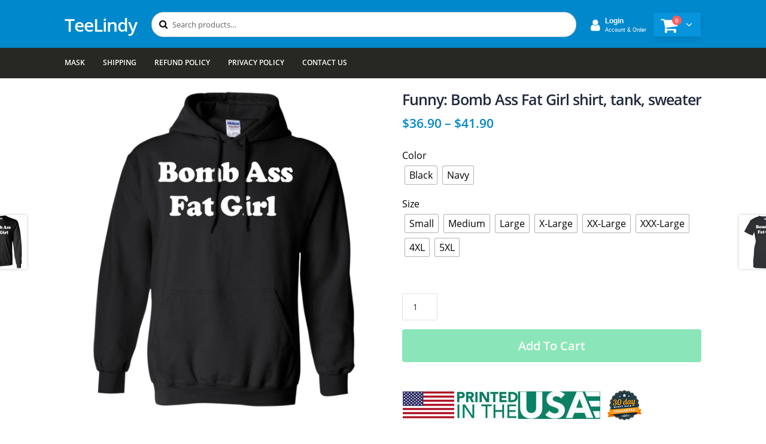

--- FILE ---
content_type: text/html; charset=UTF-8
request_url: https://teelindy.com/products/funny-bomb-ass-fat-girl-shirt-tank-sweater-3/
body_size: 17382
content:
<!doctype html>
<html lang="en-US">
<head>
<meta charset="UTF-8">
<meta name="viewport" content="width=device-width, initial-scale=1, maximum-scale=2.0">
<link rel="profile" href="https://gmpg.org/xfn/11">
<link rel="pingback" href="https://teelindy.com/xmlrpc.php">

<title>Funny: Bomb Ass Fat Girl shirt, tank, sweater &#8211; TeeLindy</title>
<meta name='robots' content='max-image-preview:large' />
<link rel='dns-prefetch' href='//www.googletagmanager.com' />
<link rel="alternate" type="application/rss+xml" title="TeeLindy &raquo; Feed" href="https://teelindy.com/feed/" />
<link rel="alternate" type="application/rss+xml" title="TeeLindy &raquo; Comments Feed" href="https://teelindy.com/comments/feed/" />
<link rel="alternate" type="application/rss+xml" title="TeeLindy &raquo; Funny: Bomb Ass Fat Girl shirt, tank, sweater Comments Feed" href="https://teelindy.com/products/funny-bomb-ass-fat-girl-shirt-tank-sweater-3/feed/" />
<link rel='stylesheet' id='wp-block-library-css' href='https://teelindy.com/wp-includes/css/dist/block-library/style.min.css' media='all' />
<style id='wp-block-library-theme-inline-css'>
.wp-block-audio figcaption{color:#555;font-size:13px;text-align:center}.is-dark-theme .wp-block-audio figcaption{color:#ffffffa6}.wp-block-audio{margin:0 0 1em}.wp-block-code{border:1px solid #ccc;border-radius:4px;font-family:Menlo,Consolas,monaco,monospace;padding:.8em 1em}.wp-block-embed figcaption{color:#555;font-size:13px;text-align:center}.is-dark-theme .wp-block-embed figcaption{color:#ffffffa6}.wp-block-embed{margin:0 0 1em}.blocks-gallery-caption{color:#555;font-size:13px;text-align:center}.is-dark-theme .blocks-gallery-caption{color:#ffffffa6}.wp-block-image figcaption{color:#555;font-size:13px;text-align:center}.is-dark-theme .wp-block-image figcaption{color:#ffffffa6}.wp-block-image{margin:0 0 1em}.wp-block-pullquote{border-bottom:4px solid;border-top:4px solid;color:currentColor;margin-bottom:1.75em}.wp-block-pullquote cite,.wp-block-pullquote footer,.wp-block-pullquote__citation{color:currentColor;font-size:.8125em;font-style:normal;text-transform:uppercase}.wp-block-quote{border-left:.25em solid;margin:0 0 1.75em;padding-left:1em}.wp-block-quote cite,.wp-block-quote footer{color:currentColor;font-size:.8125em;font-style:normal;position:relative}.wp-block-quote.has-text-align-right{border-left:none;border-right:.25em solid;padding-left:0;padding-right:1em}.wp-block-quote.has-text-align-center{border:none;padding-left:0}.wp-block-quote.is-large,.wp-block-quote.is-style-large,.wp-block-quote.is-style-plain{border:none}.wp-block-search .wp-block-search__label{font-weight:700}.wp-block-search__button{border:1px solid #ccc;padding:.375em .625em}:where(.wp-block-group.has-background){padding:1.25em 2.375em}.wp-block-separator.has-css-opacity{opacity:.4}.wp-block-separator{border:none;border-bottom:2px solid;margin-left:auto;margin-right:auto}.wp-block-separator.has-alpha-channel-opacity{opacity:1}.wp-block-separator:not(.is-style-wide):not(.is-style-dots){width:100px}.wp-block-separator.has-background:not(.is-style-dots){border-bottom:none;height:1px}.wp-block-separator.has-background:not(.is-style-wide):not(.is-style-dots){height:2px}.wp-block-table{margin:0 0 1em}.wp-block-table td,.wp-block-table th{word-break:normal}.wp-block-table figcaption{color:#555;font-size:13px;text-align:center}.is-dark-theme .wp-block-table figcaption{color:#ffffffa6}.wp-block-video figcaption{color:#555;font-size:13px;text-align:center}.is-dark-theme .wp-block-video figcaption{color:#ffffffa6}.wp-block-video{margin:0 0 1em}.wp-block-template-part.has-background{margin-bottom:0;margin-top:0;padding:1.25em 2.375em}
</style>
<link rel='stylesheet' id='wc-block-style-css' href='https://teelindy.com/wp-content/plugins/woocommerce/assets/css/blocks/style.css' media='all' />
<link rel='stylesheet' id='storefront-gutenberg-blocks-css' href='https://teelindy.com/wp-content/themes/storefront/assets/css/base/gutenberg-blocks.css' media='all' />
<style id='storefront-gutenberg-blocks-inline-css'>

				.wp-block-button__link:not(.has-text-color) {
					color: #333333;
				}

				.wp-block-button__link:not(.has-text-color):hover,
				.wp-block-button__link:not(.has-text-color):focus,
				.wp-block-button__link:not(.has-text-color):active {
					color: #333333;
				}

				.wp-block-button__link:not(.has-background) {
					background-color: #eeeeee;
				}

				.wp-block-button__link:not(.has-background):hover,
				.wp-block-button__link:not(.has-background):focus,
				.wp-block-button__link:not(.has-background):active {
					border-color: #d5d5d5;
					background-color: #d5d5d5;
				}

				.wp-block-quote footer,
				.wp-block-quote cite,
				.wp-block-quote__citation {
					color: #6d6d6d;
				}

				.wp-block-pullquote cite,
				.wp-block-pullquote footer,
				.wp-block-pullquote__citation {
					color: #6d6d6d;
				}

				.wp-block-image figcaption {
					color: #6d6d6d;
				}

				.wp-block-separator.is-style-dots::before {
					color: #333333;
				}

				.wp-block-file a.wp-block-file__button {
					color: #333333;
					background-color: #eeeeee;
					border-color: #eeeeee;
				}

				.wp-block-file a.wp-block-file__button:hover,
				.wp-block-file a.wp-block-file__button:focus,
				.wp-block-file a.wp-block-file__button:active {
					color: #333333;
					background-color: #d5d5d5;
				}

				.wp-block-code,
				.wp-block-preformatted pre {
					color: #6d6d6d;
				}

				.wp-block-table:not( .has-background ):not( .is-style-stripes ) tbody tr:nth-child(2n) td {
					background-color: #fdfdfd;
				}

				.wp-block-cover .wp-block-cover__inner-container h1,
				.wp-block-cover .wp-block-cover__inner-container h2,
				.wp-block-cover .wp-block-cover__inner-container h3,
				.wp-block-cover .wp-block-cover__inner-container h4,
				.wp-block-cover .wp-block-cover__inner-container h5,
				.wp-block-cover .wp-block-cover__inner-container h6 {
					color: #000000;
				}
			
</style>
<style id='classic-theme-styles-inline-css'>
/*! This file is auto-generated */
.wp-block-button__link{color:#fff;background-color:#32373c;border-radius:9999px;box-shadow:none;text-decoration:none;padding:calc(.667em + 2px) calc(1.333em + 2px);font-size:1.125em}.wp-block-file__button{background:#32373c;color:#fff;text-decoration:none}
</style>
<style id='global-styles-inline-css'>
body{--wp--preset--color--black: #000000;--wp--preset--color--cyan-bluish-gray: #abb8c3;--wp--preset--color--white: #ffffff;--wp--preset--color--pale-pink: #f78da7;--wp--preset--color--vivid-red: #cf2e2e;--wp--preset--color--luminous-vivid-orange: #ff6900;--wp--preset--color--luminous-vivid-amber: #fcb900;--wp--preset--color--light-green-cyan: #7bdcb5;--wp--preset--color--vivid-green-cyan: #00d084;--wp--preset--color--pale-cyan-blue: #8ed1fc;--wp--preset--color--vivid-cyan-blue: #0693e3;--wp--preset--color--vivid-purple: #9b51e0;--wp--preset--gradient--vivid-cyan-blue-to-vivid-purple: linear-gradient(135deg,rgba(6,147,227,1) 0%,rgb(155,81,224) 100%);--wp--preset--gradient--light-green-cyan-to-vivid-green-cyan: linear-gradient(135deg,rgb(122,220,180) 0%,rgb(0,208,130) 100%);--wp--preset--gradient--luminous-vivid-amber-to-luminous-vivid-orange: linear-gradient(135deg,rgba(252,185,0,1) 0%,rgba(255,105,0,1) 100%);--wp--preset--gradient--luminous-vivid-orange-to-vivid-red: linear-gradient(135deg,rgba(255,105,0,1) 0%,rgb(207,46,46) 100%);--wp--preset--gradient--very-light-gray-to-cyan-bluish-gray: linear-gradient(135deg,rgb(238,238,238) 0%,rgb(169,184,195) 100%);--wp--preset--gradient--cool-to-warm-spectrum: linear-gradient(135deg,rgb(74,234,220) 0%,rgb(151,120,209) 20%,rgb(207,42,186) 40%,rgb(238,44,130) 60%,rgb(251,105,98) 80%,rgb(254,248,76) 100%);--wp--preset--gradient--blush-light-purple: linear-gradient(135deg,rgb(255,206,236) 0%,rgb(152,150,240) 100%);--wp--preset--gradient--blush-bordeaux: linear-gradient(135deg,rgb(254,205,165) 0%,rgb(254,45,45) 50%,rgb(107,0,62) 100%);--wp--preset--gradient--luminous-dusk: linear-gradient(135deg,rgb(255,203,112) 0%,rgb(199,81,192) 50%,rgb(65,88,208) 100%);--wp--preset--gradient--pale-ocean: linear-gradient(135deg,rgb(255,245,203) 0%,rgb(182,227,212) 50%,rgb(51,167,181) 100%);--wp--preset--gradient--electric-grass: linear-gradient(135deg,rgb(202,248,128) 0%,rgb(113,206,126) 100%);--wp--preset--gradient--midnight: linear-gradient(135deg,rgb(2,3,129) 0%,rgb(40,116,252) 100%);--wp--preset--font-size--small: 14px;--wp--preset--font-size--medium: 23px;--wp--preset--font-size--large: 26px;--wp--preset--font-size--x-large: 42px;--wp--preset--font-size--normal: 16px;--wp--preset--font-size--huge: 37px;--wp--preset--spacing--20: 0.44rem;--wp--preset--spacing--30: 0.67rem;--wp--preset--spacing--40: 1rem;--wp--preset--spacing--50: 1.5rem;--wp--preset--spacing--60: 2.25rem;--wp--preset--spacing--70: 3.38rem;--wp--preset--spacing--80: 5.06rem;--wp--preset--shadow--natural: 6px 6px 9px rgba(0, 0, 0, 0.2);--wp--preset--shadow--deep: 12px 12px 50px rgba(0, 0, 0, 0.4);--wp--preset--shadow--sharp: 6px 6px 0px rgba(0, 0, 0, 0.2);--wp--preset--shadow--outlined: 6px 6px 0px -3px rgba(255, 255, 255, 1), 6px 6px rgba(0, 0, 0, 1);--wp--preset--shadow--crisp: 6px 6px 0px rgba(0, 0, 0, 1);}:where(.is-layout-flex){gap: 0.5em;}:where(.is-layout-grid){gap: 0.5em;}body .is-layout-flex{display: flex;}body .is-layout-flex{flex-wrap: wrap;align-items: center;}body .is-layout-flex > *{margin: 0;}body .is-layout-grid{display: grid;}body .is-layout-grid > *{margin: 0;}:where(.wp-block-columns.is-layout-flex){gap: 2em;}:where(.wp-block-columns.is-layout-grid){gap: 2em;}:where(.wp-block-post-template.is-layout-flex){gap: 1.25em;}:where(.wp-block-post-template.is-layout-grid){gap: 1.25em;}.has-black-color{color: var(--wp--preset--color--black) !important;}.has-cyan-bluish-gray-color{color: var(--wp--preset--color--cyan-bluish-gray) !important;}.has-white-color{color: var(--wp--preset--color--white) !important;}.has-pale-pink-color{color: var(--wp--preset--color--pale-pink) !important;}.has-vivid-red-color{color: var(--wp--preset--color--vivid-red) !important;}.has-luminous-vivid-orange-color{color: var(--wp--preset--color--luminous-vivid-orange) !important;}.has-luminous-vivid-amber-color{color: var(--wp--preset--color--luminous-vivid-amber) !important;}.has-light-green-cyan-color{color: var(--wp--preset--color--light-green-cyan) !important;}.has-vivid-green-cyan-color{color: var(--wp--preset--color--vivid-green-cyan) !important;}.has-pale-cyan-blue-color{color: var(--wp--preset--color--pale-cyan-blue) !important;}.has-vivid-cyan-blue-color{color: var(--wp--preset--color--vivid-cyan-blue) !important;}.has-vivid-purple-color{color: var(--wp--preset--color--vivid-purple) !important;}.has-black-background-color{background-color: var(--wp--preset--color--black) !important;}.has-cyan-bluish-gray-background-color{background-color: var(--wp--preset--color--cyan-bluish-gray) !important;}.has-white-background-color{background-color: var(--wp--preset--color--white) !important;}.has-pale-pink-background-color{background-color: var(--wp--preset--color--pale-pink) !important;}.has-vivid-red-background-color{background-color: var(--wp--preset--color--vivid-red) !important;}.has-luminous-vivid-orange-background-color{background-color: var(--wp--preset--color--luminous-vivid-orange) !important;}.has-luminous-vivid-amber-background-color{background-color: var(--wp--preset--color--luminous-vivid-amber) !important;}.has-light-green-cyan-background-color{background-color: var(--wp--preset--color--light-green-cyan) !important;}.has-vivid-green-cyan-background-color{background-color: var(--wp--preset--color--vivid-green-cyan) !important;}.has-pale-cyan-blue-background-color{background-color: var(--wp--preset--color--pale-cyan-blue) !important;}.has-vivid-cyan-blue-background-color{background-color: var(--wp--preset--color--vivid-cyan-blue) !important;}.has-vivid-purple-background-color{background-color: var(--wp--preset--color--vivid-purple) !important;}.has-black-border-color{border-color: var(--wp--preset--color--black) !important;}.has-cyan-bluish-gray-border-color{border-color: var(--wp--preset--color--cyan-bluish-gray) !important;}.has-white-border-color{border-color: var(--wp--preset--color--white) !important;}.has-pale-pink-border-color{border-color: var(--wp--preset--color--pale-pink) !important;}.has-vivid-red-border-color{border-color: var(--wp--preset--color--vivid-red) !important;}.has-luminous-vivid-orange-border-color{border-color: var(--wp--preset--color--luminous-vivid-orange) !important;}.has-luminous-vivid-amber-border-color{border-color: var(--wp--preset--color--luminous-vivid-amber) !important;}.has-light-green-cyan-border-color{border-color: var(--wp--preset--color--light-green-cyan) !important;}.has-vivid-green-cyan-border-color{border-color: var(--wp--preset--color--vivid-green-cyan) !important;}.has-pale-cyan-blue-border-color{border-color: var(--wp--preset--color--pale-cyan-blue) !important;}.has-vivid-cyan-blue-border-color{border-color: var(--wp--preset--color--vivid-cyan-blue) !important;}.has-vivid-purple-border-color{border-color: var(--wp--preset--color--vivid-purple) !important;}.has-vivid-cyan-blue-to-vivid-purple-gradient-background{background: var(--wp--preset--gradient--vivid-cyan-blue-to-vivid-purple) !important;}.has-light-green-cyan-to-vivid-green-cyan-gradient-background{background: var(--wp--preset--gradient--light-green-cyan-to-vivid-green-cyan) !important;}.has-luminous-vivid-amber-to-luminous-vivid-orange-gradient-background{background: var(--wp--preset--gradient--luminous-vivid-amber-to-luminous-vivid-orange) !important;}.has-luminous-vivid-orange-to-vivid-red-gradient-background{background: var(--wp--preset--gradient--luminous-vivid-orange-to-vivid-red) !important;}.has-very-light-gray-to-cyan-bluish-gray-gradient-background{background: var(--wp--preset--gradient--very-light-gray-to-cyan-bluish-gray) !important;}.has-cool-to-warm-spectrum-gradient-background{background: var(--wp--preset--gradient--cool-to-warm-spectrum) !important;}.has-blush-light-purple-gradient-background{background: var(--wp--preset--gradient--blush-light-purple) !important;}.has-blush-bordeaux-gradient-background{background: var(--wp--preset--gradient--blush-bordeaux) !important;}.has-luminous-dusk-gradient-background{background: var(--wp--preset--gradient--luminous-dusk) !important;}.has-pale-ocean-gradient-background{background: var(--wp--preset--gradient--pale-ocean) !important;}.has-electric-grass-gradient-background{background: var(--wp--preset--gradient--electric-grass) !important;}.has-midnight-gradient-background{background: var(--wp--preset--gradient--midnight) !important;}.has-small-font-size{font-size: var(--wp--preset--font-size--small) !important;}.has-medium-font-size{font-size: var(--wp--preset--font-size--medium) !important;}.has-large-font-size{font-size: var(--wp--preset--font-size--large) !important;}.has-x-large-font-size{font-size: var(--wp--preset--font-size--x-large) !important;}
.wp-block-navigation a:where(:not(.wp-element-button)){color: inherit;}
:where(.wp-block-post-template.is-layout-flex){gap: 1.25em;}:where(.wp-block-post-template.is-layout-grid){gap: 1.25em;}
:where(.wp-block-columns.is-layout-flex){gap: 2em;}:where(.wp-block-columns.is-layout-grid){gap: 2em;}
.wp-block-pullquote{font-size: 1.5em;line-height: 1.6;}
</style>
<link rel='stylesheet' id='contact-form-7-css' href='https://teelindy.com/wp-content/plugins/contact-form-7/includes/css/styles.css' media='all' />
<link rel='stylesheet' id='photoswipe-css' href='https://teelindy.com/wp-content/plugins/woocommerce/assets/css/photoswipe/photoswipe.css' media='all' />
<link rel='stylesheet' id='photoswipe-default-skin-css' href='https://teelindy.com/wp-content/plugins/woocommerce/assets/css/photoswipe/default-skin/default-skin.css' media='all' />
<style id='woocommerce-inline-inline-css'>
.woocommerce form .form-row .required { visibility: visible; }
</style>
<link rel='stylesheet' id='stripe_styles-css' href='https://teelindy.com/wp-content/plugins/woocommerce-gateway-stripe/assets/css/stripe-styles.css' media='all' />
<link rel='stylesheet' id='storefront-style-css' href='https://teelindy.com/wp-content/themes/storefront/style.css' media='all' />
<style id='storefront-style-inline-css'>

			.main-navigation ul li a,
			.site-title a,
			ul.menu li a,
			.site-branding h1 a,
			button.menu-toggle,
			button.menu-toggle:hover,
			.handheld-navigation .dropdown-toggle {
				color: #333333;
			}

			button.menu-toggle,
			button.menu-toggle:hover {
				border-color: #333333;
			}

			.main-navigation ul li a:hover,
			.main-navigation ul li:hover > a,
			.site-title a:hover,
			.site-header ul.menu li.current-menu-item > a {
				color: #747474;
			}

			table:not( .has-background ) th {
				background-color: #f8f8f8;
			}

			table:not( .has-background ) tbody td {
				background-color: #fdfdfd;
			}

			table:not( .has-background ) tbody tr:nth-child(2n) td,
			fieldset,
			fieldset legend {
				background-color: #fbfbfb;
			}

			.site-header,
			.secondary-navigation ul ul,
			.main-navigation ul.menu > li.menu-item-has-children:after,
			.secondary-navigation ul.menu ul,
			.storefront-handheld-footer-bar,
			.storefront-handheld-footer-bar ul li > a,
			.storefront-handheld-footer-bar ul li.search .site-search,
			button.menu-toggle,
			button.menu-toggle:hover {
				background-color: #ffffff;
			}

			p.site-description,
			.site-header,
			.storefront-handheld-footer-bar {
				color: #404040;
			}

			button.menu-toggle:after,
			button.menu-toggle:before,
			button.menu-toggle span:before {
				background-color: #333333;
			}

			h1, h2, h3, h4, h5, h6, .wc-block-grid__product-title {
				color: #333333;
			}

			.widget h1 {
				border-bottom-color: #333333;
			}

			body,
			.secondary-navigation a {
				color: #6d6d6d;
			}

			.widget-area .widget a,
			.hentry .entry-header .posted-on a,
			.hentry .entry-header .post-author a,
			.hentry .entry-header .post-comments a,
			.hentry .entry-header .byline a {
				color: #727272;
			}

			a {
				color: #96588a;
			}

			a:focus,
			button:focus,
			.button.alt:focus,
			input:focus,
			textarea:focus,
			input[type="button"]:focus,
			input[type="reset"]:focus,
			input[type="submit"]:focus,
			input[type="email"]:focus,
			input[type="tel"]:focus,
			input[type="url"]:focus,
			input[type="password"]:focus,
			input[type="search"]:focus {
				outline-color: #96588a;
			}

			button, input[type="button"], input[type="reset"], input[type="submit"], .button, .widget a.button {
				background-color: #eeeeee;
				border-color: #eeeeee;
				color: #333333;
			}

			button:hover, input[type="button"]:hover, input[type="reset"]:hover, input[type="submit"]:hover, .button:hover, .widget a.button:hover {
				background-color: #d5d5d5;
				border-color: #d5d5d5;
				color: #333333;
			}

			button.alt, input[type="button"].alt, input[type="reset"].alt, input[type="submit"].alt, .button.alt, .widget-area .widget a.button.alt {
				background-color: #333333;
				border-color: #333333;
				color: #ffffff;
			}

			button.alt:hover, input[type="button"].alt:hover, input[type="reset"].alt:hover, input[type="submit"].alt:hover, .button.alt:hover, .widget-area .widget a.button.alt:hover {
				background-color: #1a1a1a;
				border-color: #1a1a1a;
				color: #ffffff;
			}

			.pagination .page-numbers li .page-numbers.current {
				background-color: #e6e6e6;
				color: #636363;
			}

			#comments .comment-list .comment-content .comment-text {
				background-color: #f8f8f8;
			}

			.site-footer {
				background-color: #f0f0f0;
				color: #6d6d6d;
			}

			.site-footer a:not(.button):not(.components-button) {
				color: #333333;
			}

			.site-footer .storefront-handheld-footer-bar a:not(.button):not(.components-button) {
				color: #333333;
			}

			.site-footer h1, .site-footer h2, .site-footer h3, .site-footer h4, .site-footer h5, .site-footer h6, .site-footer .widget .widget-title, .site-footer .widget .widgettitle {
				color: #333333;
			}

			.page-template-template-homepage.has-post-thumbnail .type-page.has-post-thumbnail .entry-title {
				color: #000000;
			}

			.page-template-template-homepage.has-post-thumbnail .type-page.has-post-thumbnail .entry-content {
				color: #000000;
			}

			.wc-block-components-button:not(.is-link) {
				background-color: #333333;
				color: #ffffff;
			}

			.wc-block-components-button:not(.is-link):hover,
			.wc-block-components-button:not(.is-link):focus,
			.wc-block-components-button:not(.is-link):active {
				background-color: #1a1a1a;
				color: #ffffff;
			}

			.wc-block-components-button:not(.is-link):disabled {
				background-color: #333333;
				color: #ffffff;
			}

			.wc-block-cart__submit-container {
				background-color: #ffffff;
			}

			.wc-block-cart__submit-container::before {
				color: rgba(220,220,220,0.5);
			}

			.wc-block-components-order-summary-item__quantity {
				background-color: #ffffff;
				border-color: #6d6d6d;
				box-shadow: 0 0 0 2px #ffffff;
				color: #6d6d6d;
			}

			@media screen and ( min-width: 768px ) {
				.secondary-navigation ul.menu a:hover {
					color: #595959;
				}

				.secondary-navigation ul.menu a {
					color: #404040;
				}

				.main-navigation ul.menu ul.sub-menu,
				.main-navigation ul.nav-menu ul.children {
					background-color: #f0f0f0;
				}

				.site-header {
					border-bottom-color: #f0f0f0;
				}
			}
</style>
<link rel='stylesheet' id='woo-variation-swatches-css' href='https://teelindy.com/wp-content/plugins/woo-variation-swatches/assets/css/frontend.min.css' media='all' />
<style id='woo-variation-swatches-inline-css'>
.variable-item:not(.radio-variable-item) { width : 30px; height : 30px; } .woo-variation-swatches-style-squared .button-variable-item { min-width : 30px; } .button-variable-item span { font-size : 16px; }
</style>
<link rel='stylesheet' id='woo-variation-swatches-theme-override-css' href='https://teelindy.com/wp-content/plugins/woo-variation-swatches/assets/css/wvs-theme-override.min.css' media='all' />
<link rel='stylesheet' id='woo-variation-swatches-tooltip-css' href='https://teelindy.com/wp-content/plugins/woo-variation-swatches/assets/css/frontend-tooltip.min.css' media='all' />
<link rel='stylesheet' id='storefront-icons-css' href='https://teelindy.com/wp-content/themes/storefront/assets/css/base/icons.css' media='all' />
<link rel='stylesheet' id='storefront-woocommerce-style-css' href='https://teelindy.com/wp-content/themes/storefront/assets/css/woocommerce/woocommerce.css' media='all' />
<style id='storefront-woocommerce-style-inline-css'>

			a.cart-contents,
			.site-header-cart .widget_shopping_cart a {
				color: #333333;
			}

			a.cart-contents:hover,
			.site-header-cart .widget_shopping_cart a:hover,
			.site-header-cart:hover > li > a {
				color: #747474;
			}

			table.cart td.product-remove,
			table.cart td.actions {
				border-top-color: #ffffff;
			}

			.storefront-handheld-footer-bar ul li.cart .count {
				background-color: #333333;
				color: #ffffff;
				border-color: #ffffff;
			}

			.woocommerce-tabs ul.tabs li.active a,
			ul.products li.product .price,
			.onsale,
			.wc-block-grid__product-onsale,
			.widget_search form:before,
			.widget_product_search form:before {
				color: #6d6d6d;
			}

			.woocommerce-breadcrumb a,
			a.woocommerce-review-link,
			.product_meta a {
				color: #727272;
			}

			.wc-block-grid__product-onsale,
			.onsale {
				border-color: #6d6d6d;
			}

			.star-rating span:before,
			.quantity .plus, .quantity .minus,
			p.stars a:hover:after,
			p.stars a:after,
			.star-rating span:before,
			#payment .payment_methods li input[type=radio]:first-child:checked+label:before {
				color: #96588a;
			}

			.widget_price_filter .ui-slider .ui-slider-range,
			.widget_price_filter .ui-slider .ui-slider-handle {
				background-color: #96588a;
			}

			.order_details {
				background-color: #f8f8f8;
			}

			.order_details > li {
				border-bottom: 1px dotted #e3e3e3;
			}

			.order_details:before,
			.order_details:after {
				background: -webkit-linear-gradient(transparent 0,transparent 0),-webkit-linear-gradient(135deg,#f8f8f8 33.33%,transparent 33.33%),-webkit-linear-gradient(45deg,#f8f8f8 33.33%,transparent 33.33%)
			}

			#order_review {
				background-color: #ffffff;
			}

			#payment .payment_methods > li .payment_box,
			#payment .place-order {
				background-color: #fafafa;
			}

			#payment .payment_methods > li:not(.woocommerce-notice) {
				background-color: #f5f5f5;
			}

			#payment .payment_methods > li:not(.woocommerce-notice):hover {
				background-color: #f0f0f0;
			}

			.woocommerce-pagination .page-numbers li .page-numbers.current {
				background-color: #e6e6e6;
				color: #636363;
			}

			.wc-block-grid__product-onsale,
			.onsale,
			.woocommerce-pagination .page-numbers li .page-numbers:not(.current) {
				color: #6d6d6d;
			}

			p.stars a:before,
			p.stars a:hover~a:before,
			p.stars.selected a.active~a:before {
				color: #6d6d6d;
			}

			p.stars.selected a.active:before,
			p.stars:hover a:before,
			p.stars.selected a:not(.active):before,
			p.stars.selected a.active:before {
				color: #96588a;
			}

			.single-product div.product .woocommerce-product-gallery .woocommerce-product-gallery__trigger {
				background-color: #eeeeee;
				color: #333333;
			}

			.single-product div.product .woocommerce-product-gallery .woocommerce-product-gallery__trigger:hover {
				background-color: #d5d5d5;
				border-color: #d5d5d5;
				color: #333333;
			}

			.button.added_to_cart:focus,
			.button.wc-forward:focus {
				outline-color: #96588a;
			}

			.added_to_cart,
			.site-header-cart .widget_shopping_cart a.button,
			.wc-block-grid__products .wc-block-grid__product .wp-block-button__link {
				background-color: #eeeeee;
				border-color: #eeeeee;
				color: #333333;
			}

			.added_to_cart:hover,
			.site-header-cart .widget_shopping_cart a.button:hover,
			.wc-block-grid__products .wc-block-grid__product .wp-block-button__link:hover {
				background-color: #d5d5d5;
				border-color: #d5d5d5;
				color: #333333;
			}

			.added_to_cart.alt, .added_to_cart, .widget a.button.checkout {
				background-color: #333333;
				border-color: #333333;
				color: #ffffff;
			}

			.added_to_cart.alt:hover, .added_to_cart:hover, .widget a.button.checkout:hover {
				background-color: #1a1a1a;
				border-color: #1a1a1a;
				color: #ffffff;
			}

			.button.loading {
				color: #eeeeee;
			}

			.button.loading:hover {
				background-color: #eeeeee;
			}

			.button.loading:after {
				color: #333333;
			}

			@media screen and ( min-width: 768px ) {
				.site-header-cart .widget_shopping_cart,
				.site-header .product_list_widget li .quantity {
					color: #404040;
				}

				.site-header-cart .widget_shopping_cart .buttons,
				.site-header-cart .widget_shopping_cart .total {
					background-color: #f5f5f5;
				}

				.site-header-cart .widget_shopping_cart {
					background-color: #f0f0f0;
				}
			}
				.storefront-product-pagination a {
					color: #6d6d6d;
					background-color: #ffffff;
				}
				.storefront-sticky-add-to-cart {
					color: #6d6d6d;
					background-color: #ffffff;
				}

				.storefront-sticky-add-to-cart a:not(.button) {
					color: #333333;
				}
</style>
<link rel='stylesheet' id='storefront-child-style-css' href='https://teelindy.com/wp-content/themes/storefront-child-theme/style.css' media='all' />
<link rel='stylesheet' id='fontawesome4-css' href='https://teelindy.com/wp-content/themes/storefront-child-theme/assets/font-awesome-4.7.0/css/font-awesome.min.css' media='all' />
<script id="jquery-core-js-extra">
var xlwcty = {"ajax_url":"https:\/\/teelindy.com\/wp-admin\/admin-ajax.php","version":"1.14.0","wc_version":"3.6.4","l":"Invalid"};
</script>
<script src="https://teelindy.com/wp-includes/js/jquery/jquery.min.js" id="jquery-core-js"></script>
<script src="https://teelindy.com/wp-includes/js/jquery/jquery-migrate.min.js" id="jquery-migrate-js"></script>
<script id="woocommerce-tokenization-form-js-extra">
var wc_tokenization_form_params = {"is_registration_required":"1","is_logged_in":""};
</script>
<script src="https://teelindy.com/wp-content/plugins/woocommerce/assets/js/frontend/tokenization-form.min.js" id="woocommerce-tokenization-form-js"></script>

<!-- Google tag (gtag.js) snippet added by Site Kit -->

<!-- Google Analytics snippet added by Site Kit -->
<script src="https://www.googletagmanager.com/gtag/js?id=GT-MBH47ZW" id="google_gtagjs-js" async></script>
<script id="google_gtagjs-js-after">
window.dataLayer = window.dataLayer || [];function gtag(){dataLayer.push(arguments);}
gtag("set","linker",{"domains":["teelindy.com"]});
gtag("js", new Date());
gtag("set", "developer_id.dZTNiMT", true);
gtag("config", "GT-MBH47ZW");
</script>

<!-- End Google tag (gtag.js) snippet added by Site Kit -->
<link rel="https://api.w.org/" href="https://teelindy.com/wp-json/" /><link rel="alternate" type="application/json" href="https://teelindy.com/wp-json/wp/v2/product/498852" /><link rel="EditURI" type="application/rsd+xml" title="RSD" href="https://teelindy.com/xmlrpc.php?rsd" />
<link rel="canonical" href="https://teelindy.com/products/funny-bomb-ass-fat-girl-shirt-tank-sweater-3/" />
<link rel='shortlink' href='https://teelindy.com/?p=498852' />
<link rel="alternate" type="application/json+oembed" href="https://teelindy.com/wp-json/oembed/1.0/embed?url=https%3A%2F%2Fteelindy.com%2Fproducts%2Ffunny-bomb-ass-fat-girl-shirt-tank-sweater-3%2F" />
<link rel="alternate" type="text/xml+oembed" href="https://teelindy.com/wp-json/oembed/1.0/embed?url=https%3A%2F%2Fteelindy.com%2Fproducts%2Ffunny-bomb-ass-fat-girl-shirt-tank-sweater-3%2F&#038;format=xml" />
<meta name="generator" content="Site Kit by Google 1.129.1" />	<noscript><style>.woocommerce-product-gallery{ opacity: 1 !important; }</style></noscript>
	<style>.recentcomments a{display:inline !important;padding:0 !important;margin:0 !important;}</style>
<!-- Schema & Structured Data For WP v1.33 - -->
<script type="application/ld+json" class="saswp-schema-markup-output">
[{"@context":"https://schema.org/","@graph":[{"@context":"https://schema.org/","@type":"SiteNavigationElement","@id":"https://teelindy.com#main","name":"Mask","url":"https://teelindy.com/mask/"},{"@context":"https://schema.org/","@type":"SiteNavigationElement","@id":"https://teelindy.com#main","name":"Shipping","url":"https://teelindy.com/shipping/"},{"@context":"https://schema.org/","@type":"SiteNavigationElement","@id":"https://teelindy.com#main","name":"Refund Policy","url":"https://teelindy.com/refund-policy/"},{"@context":"https://schema.org/","@type":"SiteNavigationElement","@id":"https://teelindy.com#main","name":"Privacy Policy","url":"https://teelindy.com/privacy-policy/"},{"@context":"https://schema.org/","@type":"SiteNavigationElement","@id":"https://teelindy.com#main","name":"Contact Us","url":"https://teelindy.com/contact-us/"}]},

{"@context":"https://schema.org/","@type":"Product","@id":"https://teelindy.com/products/funny-bomb-ass-fat-girl-shirt-tank-sweater-3/#Product","url":"https://teelindy.com/products/funny-bomb-ass-fat-girl-shirt-tank-sweater-3/","name":"Funny: Bomb Ass Fat Girl shirt, tank, sweater","sku":"3-896717-541","description":"G185 Gildan Pullover Hoodie 8 oz.8 oz 50/50 cotton/polyAir jet yarn creates a smooth, low-pill surfaceDouble needle stitching; Pouch pocket; Unisex sizingDecoration type: Digital PrintMade by Gildan","offers":{"@type":"AggregateOffer","lowPrice":36.9,"highPrice":41.9,"priceCurrency":"USD","availability":"https://schema.org/InStock","offerCount":16,"hasMerchantReturnPolicy":{"@type":"MerchantReturnPolicy","applicableCountry":"US","merchantReturnDays":"7"}},"mpn":"498852","brand":{"@type":"Brand","name":"TeeLindy"},"aggregateRating":{"@type":"AggregateRating","ratingValue":"5","reviewCount":1},"review":[{"@type":"Review","author":{"@type":"Person","name":"daytshirt"},"datePublished":"2019-07-31T14:21:26-05:00","description":"G185 Gildan Pullover Hoodie 8 oz.8 oz 50/50 cotton/polyAir jet yarn creates a smooth, low-pill surfaceDouble needle stitching; Pouch pocket; Unisex sizingDecoration type: Digital PrintMade by Gildan","reviewRating":{"@type":"Rating","bestRating":"5","ratingValue":"5","worstRating":"1"}}],"image":[{"@type":"ImageObject","@id":"https://teelindy.com/products/funny-bomb-ass-fat-girl-shirt-tank-sweater-3/#primaryimage","url":"https://teelindy.com/wp-content/uploads/2019/03/default_image-1200x795.png","width":"1200","height":"795"},{"@type":"ImageObject","url":"https://teelindy.com/wp-content/uploads/2019/03/default_image-1200x900.png","width":"1200","height":"900"},{"@type":"ImageObject","url":"https://teelindy.com/wp-content/uploads/2019/03/default_image-1200x675.png","width":"1200","height":"675"}]}]
</script>


</head>

<body class="product-template-default single single-product postid-498852 wp-embed-responsive woocommerce woocommerce-page woocommerce-no-js woo-variation-swatches woo-variation-swatches-theme-storefront-child-theme woo-variation-swatches-theme-child-storefront woo-variation-swatches-style-squared woo-variation-swatches-attribute-behavior-blur woo-variation-swatches-tooltip-enabled woo-variation-swatches-stylesheet-enabled storefront-align-wide right-sidebar woocommerce-active">


<div id="page" class="hfeed site">
	    
    <div class="header" id="header">
        <div class="col-full header-area">
            <header id="masthead" class="site-header" role="banner">
                <a class="mobile-toggle"><i class="fa fa-reorder"></i></a>
                <div class="site-branding">
        			<div class="beta site-title"><a href="https://teelindy.com/" rel="home">TeeLindy</a></div>        		</div>
        		
        		<div class="site-search">
				    <div class="widget woocommerce widget_product_search"><form role="search" method="get" class="woocommerce-product-search" action="https://teelindy.com/">
	<label class="screen-reader-text" for="woocommerce-product-search-field-0">Search for:</label>
	<input type="search" id="woocommerce-product-search-field-0" class="search-field" placeholder="Search products&hellip;" value="" name="s" />
	<button type="submit" value="Search">Search</button>
	<input type="hidden" name="post_type" value="product" />
</form>
</div>			    </div>
			    <div class="user_box">
                    <a href="https://teelindy.com/my-account/">
                    <i class="fa fa-user" aria-hidden="true"></i>
					                    <b>Login</b><br>
                    <small>Account & Order</small>
                    </a>
                </div>
                <div id="mini-cart" class="mini-cart minicart-arrow-alt">
                    <div class="cart-head"> 
                        <i class="minicart-icon fa fa-shopping-cart"></i>
                        <span class="cart-items">0 </span>
                    </div>
                    <div class="cart-popup widget_shopping_cart">
                        <div class="widget_shopping_cart_content">
                            <div class="cart-loading"></div>
                        </div>
                    </div>
                </div>
            </header>
        </div>
    </div>
    
        <div class="main-menu-wrap" >
            <div id="main-menu" class="col-full">
                <ul id="menu-main" class="main-menu mega-menu show-arrow"><li id="nav-menu-item-967187" class="menu-item menu-item-type-post_type menu-item-object-page  narrow "><a href="https://teelindy.com/mask/" class="">Mask</a></li>
<li id="nav-menu-item-66" class="menu-item menu-item-type-post_type menu-item-object-page  narrow "><a href="https://teelindy.com/shipping/" class="">Shipping</a></li>
<li id="nav-menu-item-69" class="menu-item menu-item-type-post_type menu-item-object-page  narrow "><a href="https://teelindy.com/refund-policy/" class="">Refund Policy</a></li>
<li id="nav-menu-item-70" class="menu-item menu-item-type-post_type menu-item-object-page  narrow "><a href="https://teelindy.com/privacy-policy/" class="">Privacy Policy</a></li>
<li id="nav-menu-item-67" class="menu-item menu-item-type-post_type menu-item-object-page  narrow "><a href="https://teelindy.com/contact-us/" class="">Contact Us</a></li>
</ul>            </div>
        </div>

	
	<div id="content" class="site-content" tabindex="-1">
		<div class="col-full">

		<div class="woocommerce"></div>
			<div id="primary" class="content-area">
			<main id="main" class="site-main" role="main">
		
		
			<div class="woocommerce-notices-wrapper"></div><div id="product-498852" class="product type-product post-498852 status-publish first instock product_cat-t-shirt has-post-thumbnail shipping-taxable purchasable product-type-variable">

	<div class="woocommerce-product-gallery woocommerce-product-gallery--with-images woocommerce-product-gallery--columns-4 images" data-columns="4" style="opacity: 0; transition: opacity .25s ease-in-out;">
	<figure class="woocommerce-product-gallery__wrapper">
		<div data-thumb="https://cdn.shopify.com/s/files/1/1382/1821/products/DynamicImageHandler_84b0334d-ef79-4cae-a0e3-fa1e305cd08c_180x180.png" class="woocommerce-product-gallery__image"><a href="https://cdn.shopify.com/s/files/1/1382/1821/products/DynamicImageHandler_84b0334d-ef79-4cae-a0e3-fa1e305cd08c.png"><img width="600" height="400" src="https://cdn.shopify.com/s/files/1/1382/1821/products/DynamicImageHandler_84b0334d-ef79-4cae-a0e3-fa1e305cd08c.png" class="attachment-shop_single size-shop_single wp-post-image shop_single_img_main" alt="Funny: Bomb Ass Fat Girl shirt, tank, sweater" title="Funny: Bomb Ass Fat Girl shirt, tank, sweater" data-src="https://cdn.shopify.com/s/files/1/1382/1821/products/DynamicImageHandler_84b0334d-ef79-4cae-a0e3-fa1e305cd08c.png" data-large_image="https://cdn.shopify.com/s/files/1/1382/1821/products/DynamicImageHandler_84b0334d-ef79-4cae-a0e3-fa1e305cd08c.png" data-large_image_width="1100" data-large_image_height="1100" srcset="https://cdn.shopify.com/s/files/1/1382/1821/products/DynamicImageHandler_84b0334d-ef79-4cae-a0e3-fa1e305cd08c.png 1100w, https://cdn.shopify.com/s/files/1/1382/1821/products/DynamicImageHandler_84b0334d-ef79-4cae-a0e3-fa1e305cd08c_300x300.png 300w, https://cdn.shopify.com/s/files/1/1382/1821/products/DynamicImageHandler_84b0334d-ef79-4cae-a0e3-fa1e305cd08c_600x600.png 768w" sizes="100vw" /></a></div>	</figure>
</div>

	<div class="summary entry-summary">
		<h1 class="product_title entry-title">Funny: Bomb Ass Fat Girl shirt, tank, sweater</h1><p class="price"><span class="woocommerce-Price-amount amount"><span class="woocommerce-Price-currencySymbol">&#36;</span>36.90</span> &ndash; <span class="woocommerce-Price-amount amount"><span class="woocommerce-Price-currencySymbol">&#36;</span>41.90</span></p>

<form class="variations_form cart" action="https://teelindy.com/products/funny-bomb-ass-fat-girl-shirt-tank-sweater-3/" method="post" enctype='multipart/form-data' data-product_id="498852" data-product_variations="[{&quot;attributes&quot;:{&quot;attribute_pa_color&quot;:&quot;black&quot;,&quot;attribute_pa_size&quot;:&quot;small&quot;},&quot;availability_html&quot;:&quot;&quot;,&quot;backorders_allowed&quot;:false,&quot;dimensions&quot;:{&quot;length&quot;:&quot;&quot;,&quot;width&quot;:&quot;&quot;,&quot;height&quot;:&quot;&quot;},&quot;dimensions_html&quot;:&quot;N\/A&quot;,&quot;display_price&quot;:36.9,&quot;display_regular_price&quot;:36.9,&quot;image&quot;:{&quot;title&quot;:&quot;Funny: Bomb Ass Fat Girl shirt, tank, sweater&quot;,&quot;caption&quot;:&quot;Funny: Bomb Ass Fat Girl shirt, tank, sweater&quot;,&quot;url&quot;:&quot;https:\/\/cdn.shopify.com\/s\/files\/1\/1382\/1821\/products\/DynamicImageHandler_84b0334d-ef79-4cae-a0e3-fa1e305cd08c.png&quot;,&quot;alt&quot;:&quot;Funny: Bomb Ass Fat Girl shirt, tank, sweater&quot;,&quot;src&quot;:&quot;https:\/\/cdn.shopify.com\/s\/files\/1\/1382\/1821\/products\/DynamicImageHandler_84b0334d-ef79-4cae-a0e3-fa1e305cd08c.png&quot;,&quot;srcset&quot;:&quot;https:\/\/cdn.shopify.com\/s\/files\/1\/1382\/1821\/products\/DynamicImageHandler_84b0334d-ef79-4cae-a0e3-fa1e305cd08c.png 2048w, https:\/\/cdn.shopify.com\/s\/files\/1\/1382\/1821\/products\/DynamicImageHandler_84b0334d-ef79-4cae-a0e3-fa1e305cd08c_300x300.png 300w, https:\/\/cdn.shopify.com\/s\/files\/1\/1382\/1821\/products\/DynamicImageHandler_84b0334d-ef79-4cae-a0e3-fa1e305cd08c_600x600.png 600w&quot;,&quot;sizes&quot;:&quot;(max-width: 600px) 100vw, 600px&quot;,&quot;full_src&quot;:&quot;https:\/\/cdn.shopify.com\/s\/files\/1\/1382\/1821\/products\/DynamicImageHandler_84b0334d-ef79-4cae-a0e3-fa1e305cd08c.png&quot;,&quot;full_src_w&quot;:&quot;600&quot;,&quot;full_src_h&quot;:&quot;600&quot;,&quot;thumb_src&quot;:&quot;https:\/\/cdn.shopify.com\/s\/files\/1\/1382\/1821\/products\/DynamicImageHandler_84b0334d-ef79-4cae-a0e3-fa1e305cd08c.png&quot;,&quot;thumb_src_w&quot;:&quot;600&quot;,&quot;thumb_src_h&quot;:&quot;600&quot;,&quot;src_w&quot;:&quot;600&quot;,&quot;src_h&quot;:&quot;600&quot;},&quot;image_id&quot;:91,&quot;is_downloadable&quot;:false,&quot;is_in_stock&quot;:true,&quot;is_purchasable&quot;:true,&quot;is_sold_individually&quot;:&quot;no&quot;,&quot;is_virtual&quot;:false,&quot;max_qty&quot;:&quot;&quot;,&quot;min_qty&quot;:1,&quot;price_html&quot;:&quot;&lt;span class=\&quot;price\&quot;&gt;&lt;span class=\&quot;woocommerce-Price-amount amount\&quot;&gt;&lt;span class=\&quot;woocommerce-Price-currencySymbol\&quot;&gt;&amp;#36;&lt;\/span&gt;36.90&lt;\/span&gt;&lt;\/span&gt;&quot;,&quot;sku&quot;:&quot;541-4740-2838714-23087&quot;,&quot;variation_description&quot;:&quot;&quot;,&quot;variation_id&quot;:498853,&quot;variation_is_active&quot;:true,&quot;variation_is_visible&quot;:true,&quot;weight&quot;:&quot;&quot;,&quot;weight_html&quot;:&quot;N\/A&quot;},{&quot;attributes&quot;:{&quot;attribute_pa_color&quot;:&quot;black&quot;,&quot;attribute_pa_size&quot;:&quot;medium&quot;},&quot;availability_html&quot;:&quot;&quot;,&quot;backorders_allowed&quot;:false,&quot;dimensions&quot;:{&quot;length&quot;:&quot;&quot;,&quot;width&quot;:&quot;&quot;,&quot;height&quot;:&quot;&quot;},&quot;dimensions_html&quot;:&quot;N\/A&quot;,&quot;display_price&quot;:36.9,&quot;display_regular_price&quot;:36.9,&quot;image&quot;:{&quot;title&quot;:&quot;Funny: Bomb Ass Fat Girl shirt, tank, sweater&quot;,&quot;caption&quot;:&quot;Funny: Bomb Ass Fat Girl shirt, tank, sweater&quot;,&quot;url&quot;:&quot;https:\/\/cdn.shopify.com\/s\/files\/1\/1382\/1821\/products\/DynamicImageHandler_84b0334d-ef79-4cae-a0e3-fa1e305cd08c.png&quot;,&quot;alt&quot;:&quot;Funny: Bomb Ass Fat Girl shirt, tank, sweater&quot;,&quot;src&quot;:&quot;https:\/\/cdn.shopify.com\/s\/files\/1\/1382\/1821\/products\/DynamicImageHandler_84b0334d-ef79-4cae-a0e3-fa1e305cd08c.png&quot;,&quot;srcset&quot;:&quot;https:\/\/cdn.shopify.com\/s\/files\/1\/1382\/1821\/products\/DynamicImageHandler_84b0334d-ef79-4cae-a0e3-fa1e305cd08c.png 2048w, https:\/\/cdn.shopify.com\/s\/files\/1\/1382\/1821\/products\/DynamicImageHandler_84b0334d-ef79-4cae-a0e3-fa1e305cd08c_300x300.png 300w, https:\/\/cdn.shopify.com\/s\/files\/1\/1382\/1821\/products\/DynamicImageHandler_84b0334d-ef79-4cae-a0e3-fa1e305cd08c_600x600.png 600w&quot;,&quot;sizes&quot;:&quot;(max-width: 600px) 100vw, 600px&quot;,&quot;full_src&quot;:&quot;https:\/\/cdn.shopify.com\/s\/files\/1\/1382\/1821\/products\/DynamicImageHandler_84b0334d-ef79-4cae-a0e3-fa1e305cd08c.png&quot;,&quot;full_src_w&quot;:&quot;600&quot;,&quot;full_src_h&quot;:&quot;600&quot;,&quot;thumb_src&quot;:&quot;https:\/\/cdn.shopify.com\/s\/files\/1\/1382\/1821\/products\/DynamicImageHandler_84b0334d-ef79-4cae-a0e3-fa1e305cd08c.png&quot;,&quot;thumb_src_w&quot;:&quot;600&quot;,&quot;thumb_src_h&quot;:&quot;600&quot;,&quot;src_w&quot;:&quot;600&quot;,&quot;src_h&quot;:&quot;600&quot;},&quot;image_id&quot;:91,&quot;is_downloadable&quot;:false,&quot;is_in_stock&quot;:true,&quot;is_purchasable&quot;:true,&quot;is_sold_individually&quot;:&quot;no&quot;,&quot;is_virtual&quot;:false,&quot;max_qty&quot;:&quot;&quot;,&quot;min_qty&quot;:1,&quot;price_html&quot;:&quot;&lt;span class=\&quot;price\&quot;&gt;&lt;span class=\&quot;woocommerce-Price-amount amount\&quot;&gt;&lt;span class=\&quot;woocommerce-Price-currencySymbol\&quot;&gt;&amp;#36;&lt;\/span&gt;36.90&lt;\/span&gt;&lt;\/span&gt;&quot;,&quot;sku&quot;:&quot;541-4740-2838714-23088&quot;,&quot;variation_description&quot;:&quot;&quot;,&quot;variation_id&quot;:498854,&quot;variation_is_active&quot;:true,&quot;variation_is_visible&quot;:true,&quot;weight&quot;:&quot;&quot;,&quot;weight_html&quot;:&quot;N\/A&quot;},{&quot;attributes&quot;:{&quot;attribute_pa_color&quot;:&quot;black&quot;,&quot;attribute_pa_size&quot;:&quot;large&quot;},&quot;availability_html&quot;:&quot;&quot;,&quot;backorders_allowed&quot;:false,&quot;dimensions&quot;:{&quot;length&quot;:&quot;&quot;,&quot;width&quot;:&quot;&quot;,&quot;height&quot;:&quot;&quot;},&quot;dimensions_html&quot;:&quot;N\/A&quot;,&quot;display_price&quot;:36.9,&quot;display_regular_price&quot;:36.9,&quot;image&quot;:{&quot;title&quot;:&quot;Funny: Bomb Ass Fat Girl shirt, tank, sweater&quot;,&quot;caption&quot;:&quot;Funny: Bomb Ass Fat Girl shirt, tank, sweater&quot;,&quot;url&quot;:&quot;https:\/\/cdn.shopify.com\/s\/files\/1\/1382\/1821\/products\/DynamicImageHandler_84b0334d-ef79-4cae-a0e3-fa1e305cd08c.png&quot;,&quot;alt&quot;:&quot;Funny: Bomb Ass Fat Girl shirt, tank, sweater&quot;,&quot;src&quot;:&quot;https:\/\/cdn.shopify.com\/s\/files\/1\/1382\/1821\/products\/DynamicImageHandler_84b0334d-ef79-4cae-a0e3-fa1e305cd08c.png&quot;,&quot;srcset&quot;:&quot;https:\/\/cdn.shopify.com\/s\/files\/1\/1382\/1821\/products\/DynamicImageHandler_84b0334d-ef79-4cae-a0e3-fa1e305cd08c.png 2048w, https:\/\/cdn.shopify.com\/s\/files\/1\/1382\/1821\/products\/DynamicImageHandler_84b0334d-ef79-4cae-a0e3-fa1e305cd08c_300x300.png 300w, https:\/\/cdn.shopify.com\/s\/files\/1\/1382\/1821\/products\/DynamicImageHandler_84b0334d-ef79-4cae-a0e3-fa1e305cd08c_600x600.png 600w&quot;,&quot;sizes&quot;:&quot;(max-width: 600px) 100vw, 600px&quot;,&quot;full_src&quot;:&quot;https:\/\/cdn.shopify.com\/s\/files\/1\/1382\/1821\/products\/DynamicImageHandler_84b0334d-ef79-4cae-a0e3-fa1e305cd08c.png&quot;,&quot;full_src_w&quot;:&quot;600&quot;,&quot;full_src_h&quot;:&quot;600&quot;,&quot;thumb_src&quot;:&quot;https:\/\/cdn.shopify.com\/s\/files\/1\/1382\/1821\/products\/DynamicImageHandler_84b0334d-ef79-4cae-a0e3-fa1e305cd08c.png&quot;,&quot;thumb_src_w&quot;:&quot;600&quot;,&quot;thumb_src_h&quot;:&quot;600&quot;,&quot;src_w&quot;:&quot;600&quot;,&quot;src_h&quot;:&quot;600&quot;},&quot;image_id&quot;:91,&quot;is_downloadable&quot;:false,&quot;is_in_stock&quot;:true,&quot;is_purchasable&quot;:true,&quot;is_sold_individually&quot;:&quot;no&quot;,&quot;is_virtual&quot;:false,&quot;max_qty&quot;:&quot;&quot;,&quot;min_qty&quot;:1,&quot;price_html&quot;:&quot;&lt;span class=\&quot;price\&quot;&gt;&lt;span class=\&quot;woocommerce-Price-amount amount\&quot;&gt;&lt;span class=\&quot;woocommerce-Price-currencySymbol\&quot;&gt;&amp;#36;&lt;\/span&gt;36.90&lt;\/span&gt;&lt;\/span&gt;&quot;,&quot;sku&quot;:&quot;541-4740-2838714-23089&quot;,&quot;variation_description&quot;:&quot;&quot;,&quot;variation_id&quot;:498855,&quot;variation_is_active&quot;:true,&quot;variation_is_visible&quot;:true,&quot;weight&quot;:&quot;&quot;,&quot;weight_html&quot;:&quot;N\/A&quot;},{&quot;attributes&quot;:{&quot;attribute_pa_color&quot;:&quot;black&quot;,&quot;attribute_pa_size&quot;:&quot;x-large&quot;},&quot;availability_html&quot;:&quot;&quot;,&quot;backorders_allowed&quot;:false,&quot;dimensions&quot;:{&quot;length&quot;:&quot;&quot;,&quot;width&quot;:&quot;&quot;,&quot;height&quot;:&quot;&quot;},&quot;dimensions_html&quot;:&quot;N\/A&quot;,&quot;display_price&quot;:36.9,&quot;display_regular_price&quot;:36.9,&quot;image&quot;:{&quot;title&quot;:&quot;Funny: Bomb Ass Fat Girl shirt, tank, sweater&quot;,&quot;caption&quot;:&quot;Funny: Bomb Ass Fat Girl shirt, tank, sweater&quot;,&quot;url&quot;:&quot;https:\/\/cdn.shopify.com\/s\/files\/1\/1382\/1821\/products\/DynamicImageHandler_84b0334d-ef79-4cae-a0e3-fa1e305cd08c.png&quot;,&quot;alt&quot;:&quot;Funny: Bomb Ass Fat Girl shirt, tank, sweater&quot;,&quot;src&quot;:&quot;https:\/\/cdn.shopify.com\/s\/files\/1\/1382\/1821\/products\/DynamicImageHandler_84b0334d-ef79-4cae-a0e3-fa1e305cd08c.png&quot;,&quot;srcset&quot;:&quot;https:\/\/cdn.shopify.com\/s\/files\/1\/1382\/1821\/products\/DynamicImageHandler_84b0334d-ef79-4cae-a0e3-fa1e305cd08c.png 2048w, https:\/\/cdn.shopify.com\/s\/files\/1\/1382\/1821\/products\/DynamicImageHandler_84b0334d-ef79-4cae-a0e3-fa1e305cd08c_300x300.png 300w, https:\/\/cdn.shopify.com\/s\/files\/1\/1382\/1821\/products\/DynamicImageHandler_84b0334d-ef79-4cae-a0e3-fa1e305cd08c_600x600.png 600w&quot;,&quot;sizes&quot;:&quot;(max-width: 600px) 100vw, 600px&quot;,&quot;full_src&quot;:&quot;https:\/\/cdn.shopify.com\/s\/files\/1\/1382\/1821\/products\/DynamicImageHandler_84b0334d-ef79-4cae-a0e3-fa1e305cd08c.png&quot;,&quot;full_src_w&quot;:&quot;600&quot;,&quot;full_src_h&quot;:&quot;600&quot;,&quot;thumb_src&quot;:&quot;https:\/\/cdn.shopify.com\/s\/files\/1\/1382\/1821\/products\/DynamicImageHandler_84b0334d-ef79-4cae-a0e3-fa1e305cd08c.png&quot;,&quot;thumb_src_w&quot;:&quot;600&quot;,&quot;thumb_src_h&quot;:&quot;600&quot;,&quot;src_w&quot;:&quot;600&quot;,&quot;src_h&quot;:&quot;600&quot;},&quot;image_id&quot;:91,&quot;is_downloadable&quot;:false,&quot;is_in_stock&quot;:true,&quot;is_purchasable&quot;:true,&quot;is_sold_individually&quot;:&quot;no&quot;,&quot;is_virtual&quot;:false,&quot;max_qty&quot;:&quot;&quot;,&quot;min_qty&quot;:1,&quot;price_html&quot;:&quot;&lt;span class=\&quot;price\&quot;&gt;&lt;span class=\&quot;woocommerce-Price-amount amount\&quot;&gt;&lt;span class=\&quot;woocommerce-Price-currencySymbol\&quot;&gt;&amp;#36;&lt;\/span&gt;36.90&lt;\/span&gt;&lt;\/span&gt;&quot;,&quot;sku&quot;:&quot;541-4740-2838714-23090&quot;,&quot;variation_description&quot;:&quot;&quot;,&quot;variation_id&quot;:498856,&quot;variation_is_active&quot;:true,&quot;variation_is_visible&quot;:true,&quot;weight&quot;:&quot;&quot;,&quot;weight_html&quot;:&quot;N\/A&quot;},{&quot;attributes&quot;:{&quot;attribute_pa_color&quot;:&quot;black&quot;,&quot;attribute_pa_size&quot;:&quot;xx-large&quot;},&quot;availability_html&quot;:&quot;&quot;,&quot;backorders_allowed&quot;:false,&quot;dimensions&quot;:{&quot;length&quot;:&quot;&quot;,&quot;width&quot;:&quot;&quot;,&quot;height&quot;:&quot;&quot;},&quot;dimensions_html&quot;:&quot;N\/A&quot;,&quot;display_price&quot;:38.9,&quot;display_regular_price&quot;:38.9,&quot;image&quot;:{&quot;title&quot;:&quot;Funny: Bomb Ass Fat Girl shirt, tank, sweater&quot;,&quot;caption&quot;:&quot;Funny: Bomb Ass Fat Girl shirt, tank, sweater&quot;,&quot;url&quot;:&quot;https:\/\/cdn.shopify.com\/s\/files\/1\/1382\/1821\/products\/DynamicImageHandler_84b0334d-ef79-4cae-a0e3-fa1e305cd08c.png&quot;,&quot;alt&quot;:&quot;Funny: Bomb Ass Fat Girl shirt, tank, sweater&quot;,&quot;src&quot;:&quot;https:\/\/cdn.shopify.com\/s\/files\/1\/1382\/1821\/products\/DynamicImageHandler_84b0334d-ef79-4cae-a0e3-fa1e305cd08c.png&quot;,&quot;srcset&quot;:&quot;https:\/\/cdn.shopify.com\/s\/files\/1\/1382\/1821\/products\/DynamicImageHandler_84b0334d-ef79-4cae-a0e3-fa1e305cd08c.png 2048w, https:\/\/cdn.shopify.com\/s\/files\/1\/1382\/1821\/products\/DynamicImageHandler_84b0334d-ef79-4cae-a0e3-fa1e305cd08c_300x300.png 300w, https:\/\/cdn.shopify.com\/s\/files\/1\/1382\/1821\/products\/DynamicImageHandler_84b0334d-ef79-4cae-a0e3-fa1e305cd08c_600x600.png 600w&quot;,&quot;sizes&quot;:&quot;(max-width: 600px) 100vw, 600px&quot;,&quot;full_src&quot;:&quot;https:\/\/cdn.shopify.com\/s\/files\/1\/1382\/1821\/products\/DynamicImageHandler_84b0334d-ef79-4cae-a0e3-fa1e305cd08c.png&quot;,&quot;full_src_w&quot;:&quot;600&quot;,&quot;full_src_h&quot;:&quot;600&quot;,&quot;thumb_src&quot;:&quot;https:\/\/cdn.shopify.com\/s\/files\/1\/1382\/1821\/products\/DynamicImageHandler_84b0334d-ef79-4cae-a0e3-fa1e305cd08c.png&quot;,&quot;thumb_src_w&quot;:&quot;600&quot;,&quot;thumb_src_h&quot;:&quot;600&quot;,&quot;src_w&quot;:&quot;600&quot;,&quot;src_h&quot;:&quot;600&quot;},&quot;image_id&quot;:91,&quot;is_downloadable&quot;:false,&quot;is_in_stock&quot;:true,&quot;is_purchasable&quot;:true,&quot;is_sold_individually&quot;:&quot;no&quot;,&quot;is_virtual&quot;:false,&quot;max_qty&quot;:&quot;&quot;,&quot;min_qty&quot;:1,&quot;price_html&quot;:&quot;&lt;span class=\&quot;price\&quot;&gt;&lt;span class=\&quot;woocommerce-Price-amount amount\&quot;&gt;&lt;span class=\&quot;woocommerce-Price-currencySymbol\&quot;&gt;&amp;#36;&lt;\/span&gt;38.90&lt;\/span&gt;&lt;\/span&gt;&quot;,&quot;sku&quot;:&quot;541-4740-2838714-23091&quot;,&quot;variation_description&quot;:&quot;&quot;,&quot;variation_id&quot;:498857,&quot;variation_is_active&quot;:true,&quot;variation_is_visible&quot;:true,&quot;weight&quot;:&quot;&quot;,&quot;weight_html&quot;:&quot;N\/A&quot;},{&quot;attributes&quot;:{&quot;attribute_pa_color&quot;:&quot;black&quot;,&quot;attribute_pa_size&quot;:&quot;xxx-large&quot;},&quot;availability_html&quot;:&quot;&quot;,&quot;backorders_allowed&quot;:false,&quot;dimensions&quot;:{&quot;length&quot;:&quot;&quot;,&quot;width&quot;:&quot;&quot;,&quot;height&quot;:&quot;&quot;},&quot;dimensions_html&quot;:&quot;N\/A&quot;,&quot;display_price&quot;:39.9,&quot;display_regular_price&quot;:39.9,&quot;image&quot;:{&quot;title&quot;:&quot;Funny: Bomb Ass Fat Girl shirt, tank, sweater&quot;,&quot;caption&quot;:&quot;Funny: Bomb Ass Fat Girl shirt, tank, sweater&quot;,&quot;url&quot;:&quot;https:\/\/cdn.shopify.com\/s\/files\/1\/1382\/1821\/products\/DynamicImageHandler_84b0334d-ef79-4cae-a0e3-fa1e305cd08c.png&quot;,&quot;alt&quot;:&quot;Funny: Bomb Ass Fat Girl shirt, tank, sweater&quot;,&quot;src&quot;:&quot;https:\/\/cdn.shopify.com\/s\/files\/1\/1382\/1821\/products\/DynamicImageHandler_84b0334d-ef79-4cae-a0e3-fa1e305cd08c.png&quot;,&quot;srcset&quot;:&quot;https:\/\/cdn.shopify.com\/s\/files\/1\/1382\/1821\/products\/DynamicImageHandler_84b0334d-ef79-4cae-a0e3-fa1e305cd08c.png 2048w, https:\/\/cdn.shopify.com\/s\/files\/1\/1382\/1821\/products\/DynamicImageHandler_84b0334d-ef79-4cae-a0e3-fa1e305cd08c_300x300.png 300w, https:\/\/cdn.shopify.com\/s\/files\/1\/1382\/1821\/products\/DynamicImageHandler_84b0334d-ef79-4cae-a0e3-fa1e305cd08c_600x600.png 600w&quot;,&quot;sizes&quot;:&quot;(max-width: 600px) 100vw, 600px&quot;,&quot;full_src&quot;:&quot;https:\/\/cdn.shopify.com\/s\/files\/1\/1382\/1821\/products\/DynamicImageHandler_84b0334d-ef79-4cae-a0e3-fa1e305cd08c.png&quot;,&quot;full_src_w&quot;:&quot;600&quot;,&quot;full_src_h&quot;:&quot;600&quot;,&quot;thumb_src&quot;:&quot;https:\/\/cdn.shopify.com\/s\/files\/1\/1382\/1821\/products\/DynamicImageHandler_84b0334d-ef79-4cae-a0e3-fa1e305cd08c.png&quot;,&quot;thumb_src_w&quot;:&quot;600&quot;,&quot;thumb_src_h&quot;:&quot;600&quot;,&quot;src_w&quot;:&quot;600&quot;,&quot;src_h&quot;:&quot;600&quot;},&quot;image_id&quot;:91,&quot;is_downloadable&quot;:false,&quot;is_in_stock&quot;:true,&quot;is_purchasable&quot;:true,&quot;is_sold_individually&quot;:&quot;no&quot;,&quot;is_virtual&quot;:false,&quot;max_qty&quot;:&quot;&quot;,&quot;min_qty&quot;:1,&quot;price_html&quot;:&quot;&lt;span class=\&quot;price\&quot;&gt;&lt;span class=\&quot;woocommerce-Price-amount amount\&quot;&gt;&lt;span class=\&quot;woocommerce-Price-currencySymbol\&quot;&gt;&amp;#36;&lt;\/span&gt;39.90&lt;\/span&gt;&lt;\/span&gt;&quot;,&quot;sku&quot;:&quot;541-4740-2838714-23092&quot;,&quot;variation_description&quot;:&quot;&quot;,&quot;variation_id&quot;:498858,&quot;variation_is_active&quot;:true,&quot;variation_is_visible&quot;:true,&quot;weight&quot;:&quot;&quot;,&quot;weight_html&quot;:&quot;N\/A&quot;},{&quot;attributes&quot;:{&quot;attribute_pa_color&quot;:&quot;black&quot;,&quot;attribute_pa_size&quot;:&quot;4xl&quot;},&quot;availability_html&quot;:&quot;&quot;,&quot;backorders_allowed&quot;:false,&quot;dimensions&quot;:{&quot;length&quot;:&quot;&quot;,&quot;width&quot;:&quot;&quot;,&quot;height&quot;:&quot;&quot;},&quot;dimensions_html&quot;:&quot;N\/A&quot;,&quot;display_price&quot;:40.9,&quot;display_regular_price&quot;:40.9,&quot;image&quot;:{&quot;title&quot;:&quot;Funny: Bomb Ass Fat Girl shirt, tank, sweater&quot;,&quot;caption&quot;:&quot;Funny: Bomb Ass Fat Girl shirt, tank, sweater&quot;,&quot;url&quot;:&quot;https:\/\/cdn.shopify.com\/s\/files\/1\/1382\/1821\/products\/DynamicImageHandler_84b0334d-ef79-4cae-a0e3-fa1e305cd08c.png&quot;,&quot;alt&quot;:&quot;Funny: Bomb Ass Fat Girl shirt, tank, sweater&quot;,&quot;src&quot;:&quot;https:\/\/cdn.shopify.com\/s\/files\/1\/1382\/1821\/products\/DynamicImageHandler_84b0334d-ef79-4cae-a0e3-fa1e305cd08c.png&quot;,&quot;srcset&quot;:&quot;https:\/\/cdn.shopify.com\/s\/files\/1\/1382\/1821\/products\/DynamicImageHandler_84b0334d-ef79-4cae-a0e3-fa1e305cd08c.png 2048w, https:\/\/cdn.shopify.com\/s\/files\/1\/1382\/1821\/products\/DynamicImageHandler_84b0334d-ef79-4cae-a0e3-fa1e305cd08c_300x300.png 300w, https:\/\/cdn.shopify.com\/s\/files\/1\/1382\/1821\/products\/DynamicImageHandler_84b0334d-ef79-4cae-a0e3-fa1e305cd08c_600x600.png 600w&quot;,&quot;sizes&quot;:&quot;(max-width: 600px) 100vw, 600px&quot;,&quot;full_src&quot;:&quot;https:\/\/cdn.shopify.com\/s\/files\/1\/1382\/1821\/products\/DynamicImageHandler_84b0334d-ef79-4cae-a0e3-fa1e305cd08c.png&quot;,&quot;full_src_w&quot;:&quot;600&quot;,&quot;full_src_h&quot;:&quot;600&quot;,&quot;thumb_src&quot;:&quot;https:\/\/cdn.shopify.com\/s\/files\/1\/1382\/1821\/products\/DynamicImageHandler_84b0334d-ef79-4cae-a0e3-fa1e305cd08c.png&quot;,&quot;thumb_src_w&quot;:&quot;600&quot;,&quot;thumb_src_h&quot;:&quot;600&quot;,&quot;src_w&quot;:&quot;600&quot;,&quot;src_h&quot;:&quot;600&quot;},&quot;image_id&quot;:91,&quot;is_downloadable&quot;:false,&quot;is_in_stock&quot;:true,&quot;is_purchasable&quot;:true,&quot;is_sold_individually&quot;:&quot;no&quot;,&quot;is_virtual&quot;:false,&quot;max_qty&quot;:&quot;&quot;,&quot;min_qty&quot;:1,&quot;price_html&quot;:&quot;&lt;span class=\&quot;price\&quot;&gt;&lt;span class=\&quot;woocommerce-Price-amount amount\&quot;&gt;&lt;span class=\&quot;woocommerce-Price-currencySymbol\&quot;&gt;&amp;#36;&lt;\/span&gt;40.90&lt;\/span&gt;&lt;\/span&gt;&quot;,&quot;sku&quot;:&quot;541-4740-2838714-23093&quot;,&quot;variation_description&quot;:&quot;&quot;,&quot;variation_id&quot;:498859,&quot;variation_is_active&quot;:true,&quot;variation_is_visible&quot;:true,&quot;weight&quot;:&quot;&quot;,&quot;weight_html&quot;:&quot;N\/A&quot;},{&quot;attributes&quot;:{&quot;attribute_pa_color&quot;:&quot;black&quot;,&quot;attribute_pa_size&quot;:&quot;5xl&quot;},&quot;availability_html&quot;:&quot;&quot;,&quot;backorders_allowed&quot;:false,&quot;dimensions&quot;:{&quot;length&quot;:&quot;&quot;,&quot;width&quot;:&quot;&quot;,&quot;height&quot;:&quot;&quot;},&quot;dimensions_html&quot;:&quot;N\/A&quot;,&quot;display_price&quot;:41.9,&quot;display_regular_price&quot;:41.9,&quot;image&quot;:{&quot;title&quot;:&quot;Funny: Bomb Ass Fat Girl shirt, tank, sweater&quot;,&quot;caption&quot;:&quot;Funny: Bomb Ass Fat Girl shirt, tank, sweater&quot;,&quot;url&quot;:&quot;https:\/\/cdn.shopify.com\/s\/files\/1\/1382\/1821\/products\/DynamicImageHandler_84b0334d-ef79-4cae-a0e3-fa1e305cd08c.png&quot;,&quot;alt&quot;:&quot;Funny: Bomb Ass Fat Girl shirt, tank, sweater&quot;,&quot;src&quot;:&quot;https:\/\/cdn.shopify.com\/s\/files\/1\/1382\/1821\/products\/DynamicImageHandler_84b0334d-ef79-4cae-a0e3-fa1e305cd08c.png&quot;,&quot;srcset&quot;:&quot;https:\/\/cdn.shopify.com\/s\/files\/1\/1382\/1821\/products\/DynamicImageHandler_84b0334d-ef79-4cae-a0e3-fa1e305cd08c.png 2048w, https:\/\/cdn.shopify.com\/s\/files\/1\/1382\/1821\/products\/DynamicImageHandler_84b0334d-ef79-4cae-a0e3-fa1e305cd08c_300x300.png 300w, https:\/\/cdn.shopify.com\/s\/files\/1\/1382\/1821\/products\/DynamicImageHandler_84b0334d-ef79-4cae-a0e3-fa1e305cd08c_600x600.png 600w&quot;,&quot;sizes&quot;:&quot;(max-width: 600px) 100vw, 600px&quot;,&quot;full_src&quot;:&quot;https:\/\/cdn.shopify.com\/s\/files\/1\/1382\/1821\/products\/DynamicImageHandler_84b0334d-ef79-4cae-a0e3-fa1e305cd08c.png&quot;,&quot;full_src_w&quot;:&quot;600&quot;,&quot;full_src_h&quot;:&quot;600&quot;,&quot;thumb_src&quot;:&quot;https:\/\/cdn.shopify.com\/s\/files\/1\/1382\/1821\/products\/DynamicImageHandler_84b0334d-ef79-4cae-a0e3-fa1e305cd08c.png&quot;,&quot;thumb_src_w&quot;:&quot;600&quot;,&quot;thumb_src_h&quot;:&quot;600&quot;,&quot;src_w&quot;:&quot;600&quot;,&quot;src_h&quot;:&quot;600&quot;},&quot;image_id&quot;:91,&quot;is_downloadable&quot;:false,&quot;is_in_stock&quot;:true,&quot;is_purchasable&quot;:true,&quot;is_sold_individually&quot;:&quot;no&quot;,&quot;is_virtual&quot;:false,&quot;max_qty&quot;:&quot;&quot;,&quot;min_qty&quot;:1,&quot;price_html&quot;:&quot;&lt;span class=\&quot;price\&quot;&gt;&lt;span class=\&quot;woocommerce-Price-amount amount\&quot;&gt;&lt;span class=\&quot;woocommerce-Price-currencySymbol\&quot;&gt;&amp;#36;&lt;\/span&gt;41.90&lt;\/span&gt;&lt;\/span&gt;&quot;,&quot;sku&quot;:&quot;541-4740-2838714-23094&quot;,&quot;variation_description&quot;:&quot;&quot;,&quot;variation_id&quot;:498860,&quot;variation_is_active&quot;:true,&quot;variation_is_visible&quot;:true,&quot;weight&quot;:&quot;&quot;,&quot;weight_html&quot;:&quot;N\/A&quot;},{&quot;attributes&quot;:{&quot;attribute_pa_color&quot;:&quot;navy&quot;,&quot;attribute_pa_size&quot;:&quot;small&quot;},&quot;availability_html&quot;:&quot;&quot;,&quot;backorders_allowed&quot;:false,&quot;dimensions&quot;:{&quot;length&quot;:&quot;&quot;,&quot;width&quot;:&quot;&quot;,&quot;height&quot;:&quot;&quot;},&quot;dimensions_html&quot;:&quot;N\/A&quot;,&quot;display_price&quot;:36.9,&quot;display_regular_price&quot;:36.9,&quot;image&quot;:{&quot;title&quot;:&quot;Funny: Bomb Ass Fat Girl shirt, tank, sweater&quot;,&quot;caption&quot;:&quot;Funny: Bomb Ass Fat Girl shirt, tank, sweater&quot;,&quot;url&quot;:&quot;https:\/\/cdn.shopify.com\/s\/files\/1\/1382\/1821\/products\/DynamicImageHandler_4ee39c25-13ef-4972-a0c0-a4c06a8073e4.png&quot;,&quot;alt&quot;:&quot;Funny: Bomb Ass Fat Girl shirt, tank, sweater&quot;,&quot;src&quot;:&quot;https:\/\/cdn.shopify.com\/s\/files\/1\/1382\/1821\/products\/DynamicImageHandler_4ee39c25-13ef-4972-a0c0-a4c06a8073e4.png&quot;,&quot;srcset&quot;:&quot;https:\/\/cdn.shopify.com\/s\/files\/1\/1382\/1821\/products\/DynamicImageHandler_4ee39c25-13ef-4972-a0c0-a4c06a8073e4.png 2048w, https:\/\/cdn.shopify.com\/s\/files\/1\/1382\/1821\/products\/DynamicImageHandler_4ee39c25-13ef-4972-a0c0-a4c06a8073e4_300x300.png 300w, https:\/\/cdn.shopify.com\/s\/files\/1\/1382\/1821\/products\/DynamicImageHandler_4ee39c25-13ef-4972-a0c0-a4c06a8073e4_600x600.png 600w&quot;,&quot;sizes&quot;:&quot;(max-width: 600px) 100vw, 600px&quot;,&quot;full_src&quot;:&quot;https:\/\/cdn.shopify.com\/s\/files\/1\/1382\/1821\/products\/DynamicImageHandler_4ee39c25-13ef-4972-a0c0-a4c06a8073e4.png&quot;,&quot;full_src_w&quot;:&quot;600&quot;,&quot;full_src_h&quot;:&quot;600&quot;,&quot;thumb_src&quot;:&quot;https:\/\/cdn.shopify.com\/s\/files\/1\/1382\/1821\/products\/DynamicImageHandler_4ee39c25-13ef-4972-a0c0-a4c06a8073e4.png&quot;,&quot;thumb_src_w&quot;:&quot;600&quot;,&quot;thumb_src_h&quot;:&quot;600&quot;,&quot;src_w&quot;:&quot;600&quot;,&quot;src_h&quot;:&quot;600&quot;},&quot;image_id&quot;:91,&quot;is_downloadable&quot;:false,&quot;is_in_stock&quot;:true,&quot;is_purchasable&quot;:true,&quot;is_sold_individually&quot;:&quot;no&quot;,&quot;is_virtual&quot;:false,&quot;max_qty&quot;:&quot;&quot;,&quot;min_qty&quot;:1,&quot;price_html&quot;:&quot;&lt;span class=\&quot;price\&quot;&gt;&lt;span class=\&quot;woocommerce-Price-amount amount\&quot;&gt;&lt;span class=\&quot;woocommerce-Price-currencySymbol\&quot;&gt;&amp;#36;&lt;\/span&gt;36.90&lt;\/span&gt;&lt;\/span&gt;&quot;,&quot;sku&quot;:&quot;541-4742-2838714-23135&quot;,&quot;variation_description&quot;:&quot;&quot;,&quot;variation_id&quot;:498861,&quot;variation_is_active&quot;:true,&quot;variation_is_visible&quot;:true,&quot;weight&quot;:&quot;&quot;,&quot;weight_html&quot;:&quot;N\/A&quot;},{&quot;attributes&quot;:{&quot;attribute_pa_color&quot;:&quot;navy&quot;,&quot;attribute_pa_size&quot;:&quot;medium&quot;},&quot;availability_html&quot;:&quot;&quot;,&quot;backorders_allowed&quot;:false,&quot;dimensions&quot;:{&quot;length&quot;:&quot;&quot;,&quot;width&quot;:&quot;&quot;,&quot;height&quot;:&quot;&quot;},&quot;dimensions_html&quot;:&quot;N\/A&quot;,&quot;display_price&quot;:36.9,&quot;display_regular_price&quot;:36.9,&quot;image&quot;:{&quot;title&quot;:&quot;Funny: Bomb Ass Fat Girl shirt, tank, sweater&quot;,&quot;caption&quot;:&quot;Funny: Bomb Ass Fat Girl shirt, tank, sweater&quot;,&quot;url&quot;:&quot;https:\/\/cdn.shopify.com\/s\/files\/1\/1382\/1821\/products\/DynamicImageHandler_4ee39c25-13ef-4972-a0c0-a4c06a8073e4.png&quot;,&quot;alt&quot;:&quot;Funny: Bomb Ass Fat Girl shirt, tank, sweater&quot;,&quot;src&quot;:&quot;https:\/\/cdn.shopify.com\/s\/files\/1\/1382\/1821\/products\/DynamicImageHandler_4ee39c25-13ef-4972-a0c0-a4c06a8073e4.png&quot;,&quot;srcset&quot;:&quot;https:\/\/cdn.shopify.com\/s\/files\/1\/1382\/1821\/products\/DynamicImageHandler_4ee39c25-13ef-4972-a0c0-a4c06a8073e4.png 2048w, https:\/\/cdn.shopify.com\/s\/files\/1\/1382\/1821\/products\/DynamicImageHandler_4ee39c25-13ef-4972-a0c0-a4c06a8073e4_300x300.png 300w, https:\/\/cdn.shopify.com\/s\/files\/1\/1382\/1821\/products\/DynamicImageHandler_4ee39c25-13ef-4972-a0c0-a4c06a8073e4_600x600.png 600w&quot;,&quot;sizes&quot;:&quot;(max-width: 600px) 100vw, 600px&quot;,&quot;full_src&quot;:&quot;https:\/\/cdn.shopify.com\/s\/files\/1\/1382\/1821\/products\/DynamicImageHandler_4ee39c25-13ef-4972-a0c0-a4c06a8073e4.png&quot;,&quot;full_src_w&quot;:&quot;600&quot;,&quot;full_src_h&quot;:&quot;600&quot;,&quot;thumb_src&quot;:&quot;https:\/\/cdn.shopify.com\/s\/files\/1\/1382\/1821\/products\/DynamicImageHandler_4ee39c25-13ef-4972-a0c0-a4c06a8073e4.png&quot;,&quot;thumb_src_w&quot;:&quot;600&quot;,&quot;thumb_src_h&quot;:&quot;600&quot;,&quot;src_w&quot;:&quot;600&quot;,&quot;src_h&quot;:&quot;600&quot;},&quot;image_id&quot;:91,&quot;is_downloadable&quot;:false,&quot;is_in_stock&quot;:true,&quot;is_purchasable&quot;:true,&quot;is_sold_individually&quot;:&quot;no&quot;,&quot;is_virtual&quot;:false,&quot;max_qty&quot;:&quot;&quot;,&quot;min_qty&quot;:1,&quot;price_html&quot;:&quot;&lt;span class=\&quot;price\&quot;&gt;&lt;span class=\&quot;woocommerce-Price-amount amount\&quot;&gt;&lt;span class=\&quot;woocommerce-Price-currencySymbol\&quot;&gt;&amp;#36;&lt;\/span&gt;36.90&lt;\/span&gt;&lt;\/span&gt;&quot;,&quot;sku&quot;:&quot;541-4742-2838714-23136&quot;,&quot;variation_description&quot;:&quot;&quot;,&quot;variation_id&quot;:498862,&quot;variation_is_active&quot;:true,&quot;variation_is_visible&quot;:true,&quot;weight&quot;:&quot;&quot;,&quot;weight_html&quot;:&quot;N\/A&quot;},{&quot;attributes&quot;:{&quot;attribute_pa_color&quot;:&quot;navy&quot;,&quot;attribute_pa_size&quot;:&quot;large&quot;},&quot;availability_html&quot;:&quot;&quot;,&quot;backorders_allowed&quot;:false,&quot;dimensions&quot;:{&quot;length&quot;:&quot;&quot;,&quot;width&quot;:&quot;&quot;,&quot;height&quot;:&quot;&quot;},&quot;dimensions_html&quot;:&quot;N\/A&quot;,&quot;display_price&quot;:36.9,&quot;display_regular_price&quot;:36.9,&quot;image&quot;:{&quot;title&quot;:&quot;Funny: Bomb Ass Fat Girl shirt, tank, sweater&quot;,&quot;caption&quot;:&quot;Funny: Bomb Ass Fat Girl shirt, tank, sweater&quot;,&quot;url&quot;:&quot;https:\/\/cdn.shopify.com\/s\/files\/1\/1382\/1821\/products\/DynamicImageHandler_4ee39c25-13ef-4972-a0c0-a4c06a8073e4.png&quot;,&quot;alt&quot;:&quot;Funny: Bomb Ass Fat Girl shirt, tank, sweater&quot;,&quot;src&quot;:&quot;https:\/\/cdn.shopify.com\/s\/files\/1\/1382\/1821\/products\/DynamicImageHandler_4ee39c25-13ef-4972-a0c0-a4c06a8073e4.png&quot;,&quot;srcset&quot;:&quot;https:\/\/cdn.shopify.com\/s\/files\/1\/1382\/1821\/products\/DynamicImageHandler_4ee39c25-13ef-4972-a0c0-a4c06a8073e4.png 2048w, https:\/\/cdn.shopify.com\/s\/files\/1\/1382\/1821\/products\/DynamicImageHandler_4ee39c25-13ef-4972-a0c0-a4c06a8073e4_300x300.png 300w, https:\/\/cdn.shopify.com\/s\/files\/1\/1382\/1821\/products\/DynamicImageHandler_4ee39c25-13ef-4972-a0c0-a4c06a8073e4_600x600.png 600w&quot;,&quot;sizes&quot;:&quot;(max-width: 600px) 100vw, 600px&quot;,&quot;full_src&quot;:&quot;https:\/\/cdn.shopify.com\/s\/files\/1\/1382\/1821\/products\/DynamicImageHandler_4ee39c25-13ef-4972-a0c0-a4c06a8073e4.png&quot;,&quot;full_src_w&quot;:&quot;600&quot;,&quot;full_src_h&quot;:&quot;600&quot;,&quot;thumb_src&quot;:&quot;https:\/\/cdn.shopify.com\/s\/files\/1\/1382\/1821\/products\/DynamicImageHandler_4ee39c25-13ef-4972-a0c0-a4c06a8073e4.png&quot;,&quot;thumb_src_w&quot;:&quot;600&quot;,&quot;thumb_src_h&quot;:&quot;600&quot;,&quot;src_w&quot;:&quot;600&quot;,&quot;src_h&quot;:&quot;600&quot;},&quot;image_id&quot;:91,&quot;is_downloadable&quot;:false,&quot;is_in_stock&quot;:true,&quot;is_purchasable&quot;:true,&quot;is_sold_individually&quot;:&quot;no&quot;,&quot;is_virtual&quot;:false,&quot;max_qty&quot;:&quot;&quot;,&quot;min_qty&quot;:1,&quot;price_html&quot;:&quot;&lt;span class=\&quot;price\&quot;&gt;&lt;span class=\&quot;woocommerce-Price-amount amount\&quot;&gt;&lt;span class=\&quot;woocommerce-Price-currencySymbol\&quot;&gt;&amp;#36;&lt;\/span&gt;36.90&lt;\/span&gt;&lt;\/span&gt;&quot;,&quot;sku&quot;:&quot;541-4742-2838714-23137&quot;,&quot;variation_description&quot;:&quot;&quot;,&quot;variation_id&quot;:498863,&quot;variation_is_active&quot;:true,&quot;variation_is_visible&quot;:true,&quot;weight&quot;:&quot;&quot;,&quot;weight_html&quot;:&quot;N\/A&quot;},{&quot;attributes&quot;:{&quot;attribute_pa_color&quot;:&quot;navy&quot;,&quot;attribute_pa_size&quot;:&quot;x-large&quot;},&quot;availability_html&quot;:&quot;&quot;,&quot;backorders_allowed&quot;:false,&quot;dimensions&quot;:{&quot;length&quot;:&quot;&quot;,&quot;width&quot;:&quot;&quot;,&quot;height&quot;:&quot;&quot;},&quot;dimensions_html&quot;:&quot;N\/A&quot;,&quot;display_price&quot;:36.9,&quot;display_regular_price&quot;:36.9,&quot;image&quot;:{&quot;title&quot;:&quot;Funny: Bomb Ass Fat Girl shirt, tank, sweater&quot;,&quot;caption&quot;:&quot;Funny: Bomb Ass Fat Girl shirt, tank, sweater&quot;,&quot;url&quot;:&quot;https:\/\/cdn.shopify.com\/s\/files\/1\/1382\/1821\/products\/DynamicImageHandler_4ee39c25-13ef-4972-a0c0-a4c06a8073e4.png&quot;,&quot;alt&quot;:&quot;Funny: Bomb Ass Fat Girl shirt, tank, sweater&quot;,&quot;src&quot;:&quot;https:\/\/cdn.shopify.com\/s\/files\/1\/1382\/1821\/products\/DynamicImageHandler_4ee39c25-13ef-4972-a0c0-a4c06a8073e4.png&quot;,&quot;srcset&quot;:&quot;https:\/\/cdn.shopify.com\/s\/files\/1\/1382\/1821\/products\/DynamicImageHandler_4ee39c25-13ef-4972-a0c0-a4c06a8073e4.png 2048w, https:\/\/cdn.shopify.com\/s\/files\/1\/1382\/1821\/products\/DynamicImageHandler_4ee39c25-13ef-4972-a0c0-a4c06a8073e4_300x300.png 300w, https:\/\/cdn.shopify.com\/s\/files\/1\/1382\/1821\/products\/DynamicImageHandler_4ee39c25-13ef-4972-a0c0-a4c06a8073e4_600x600.png 600w&quot;,&quot;sizes&quot;:&quot;(max-width: 600px) 100vw, 600px&quot;,&quot;full_src&quot;:&quot;https:\/\/cdn.shopify.com\/s\/files\/1\/1382\/1821\/products\/DynamicImageHandler_4ee39c25-13ef-4972-a0c0-a4c06a8073e4.png&quot;,&quot;full_src_w&quot;:&quot;600&quot;,&quot;full_src_h&quot;:&quot;600&quot;,&quot;thumb_src&quot;:&quot;https:\/\/cdn.shopify.com\/s\/files\/1\/1382\/1821\/products\/DynamicImageHandler_4ee39c25-13ef-4972-a0c0-a4c06a8073e4.png&quot;,&quot;thumb_src_w&quot;:&quot;600&quot;,&quot;thumb_src_h&quot;:&quot;600&quot;,&quot;src_w&quot;:&quot;600&quot;,&quot;src_h&quot;:&quot;600&quot;},&quot;image_id&quot;:91,&quot;is_downloadable&quot;:false,&quot;is_in_stock&quot;:true,&quot;is_purchasable&quot;:true,&quot;is_sold_individually&quot;:&quot;no&quot;,&quot;is_virtual&quot;:false,&quot;max_qty&quot;:&quot;&quot;,&quot;min_qty&quot;:1,&quot;price_html&quot;:&quot;&lt;span class=\&quot;price\&quot;&gt;&lt;span class=\&quot;woocommerce-Price-amount amount\&quot;&gt;&lt;span class=\&quot;woocommerce-Price-currencySymbol\&quot;&gt;&amp;#36;&lt;\/span&gt;36.90&lt;\/span&gt;&lt;\/span&gt;&quot;,&quot;sku&quot;:&quot;541-4742-2838714-23138&quot;,&quot;variation_description&quot;:&quot;&quot;,&quot;variation_id&quot;:498864,&quot;variation_is_active&quot;:true,&quot;variation_is_visible&quot;:true,&quot;weight&quot;:&quot;&quot;,&quot;weight_html&quot;:&quot;N\/A&quot;},{&quot;attributes&quot;:{&quot;attribute_pa_color&quot;:&quot;navy&quot;,&quot;attribute_pa_size&quot;:&quot;xx-large&quot;},&quot;availability_html&quot;:&quot;&quot;,&quot;backorders_allowed&quot;:false,&quot;dimensions&quot;:{&quot;length&quot;:&quot;&quot;,&quot;width&quot;:&quot;&quot;,&quot;height&quot;:&quot;&quot;},&quot;dimensions_html&quot;:&quot;N\/A&quot;,&quot;display_price&quot;:38.9,&quot;display_regular_price&quot;:38.9,&quot;image&quot;:{&quot;title&quot;:&quot;Funny: Bomb Ass Fat Girl shirt, tank, sweater&quot;,&quot;caption&quot;:&quot;Funny: Bomb Ass Fat Girl shirt, tank, sweater&quot;,&quot;url&quot;:&quot;https:\/\/cdn.shopify.com\/s\/files\/1\/1382\/1821\/products\/DynamicImageHandler_4ee39c25-13ef-4972-a0c0-a4c06a8073e4.png&quot;,&quot;alt&quot;:&quot;Funny: Bomb Ass Fat Girl shirt, tank, sweater&quot;,&quot;src&quot;:&quot;https:\/\/cdn.shopify.com\/s\/files\/1\/1382\/1821\/products\/DynamicImageHandler_4ee39c25-13ef-4972-a0c0-a4c06a8073e4.png&quot;,&quot;srcset&quot;:&quot;https:\/\/cdn.shopify.com\/s\/files\/1\/1382\/1821\/products\/DynamicImageHandler_4ee39c25-13ef-4972-a0c0-a4c06a8073e4.png 2048w, https:\/\/cdn.shopify.com\/s\/files\/1\/1382\/1821\/products\/DynamicImageHandler_4ee39c25-13ef-4972-a0c0-a4c06a8073e4_300x300.png 300w, https:\/\/cdn.shopify.com\/s\/files\/1\/1382\/1821\/products\/DynamicImageHandler_4ee39c25-13ef-4972-a0c0-a4c06a8073e4_600x600.png 600w&quot;,&quot;sizes&quot;:&quot;(max-width: 600px) 100vw, 600px&quot;,&quot;full_src&quot;:&quot;https:\/\/cdn.shopify.com\/s\/files\/1\/1382\/1821\/products\/DynamicImageHandler_4ee39c25-13ef-4972-a0c0-a4c06a8073e4.png&quot;,&quot;full_src_w&quot;:&quot;600&quot;,&quot;full_src_h&quot;:&quot;600&quot;,&quot;thumb_src&quot;:&quot;https:\/\/cdn.shopify.com\/s\/files\/1\/1382\/1821\/products\/DynamicImageHandler_4ee39c25-13ef-4972-a0c0-a4c06a8073e4.png&quot;,&quot;thumb_src_w&quot;:&quot;600&quot;,&quot;thumb_src_h&quot;:&quot;600&quot;,&quot;src_w&quot;:&quot;600&quot;,&quot;src_h&quot;:&quot;600&quot;},&quot;image_id&quot;:91,&quot;is_downloadable&quot;:false,&quot;is_in_stock&quot;:true,&quot;is_purchasable&quot;:true,&quot;is_sold_individually&quot;:&quot;no&quot;,&quot;is_virtual&quot;:false,&quot;max_qty&quot;:&quot;&quot;,&quot;min_qty&quot;:1,&quot;price_html&quot;:&quot;&lt;span class=\&quot;price\&quot;&gt;&lt;span class=\&quot;woocommerce-Price-amount amount\&quot;&gt;&lt;span class=\&quot;woocommerce-Price-currencySymbol\&quot;&gt;&amp;#36;&lt;\/span&gt;38.90&lt;\/span&gt;&lt;\/span&gt;&quot;,&quot;sku&quot;:&quot;541-4742-2838714-23139&quot;,&quot;variation_description&quot;:&quot;&quot;,&quot;variation_id&quot;:498865,&quot;variation_is_active&quot;:true,&quot;variation_is_visible&quot;:true,&quot;weight&quot;:&quot;&quot;,&quot;weight_html&quot;:&quot;N\/A&quot;},{&quot;attributes&quot;:{&quot;attribute_pa_color&quot;:&quot;navy&quot;,&quot;attribute_pa_size&quot;:&quot;xxx-large&quot;},&quot;availability_html&quot;:&quot;&quot;,&quot;backorders_allowed&quot;:false,&quot;dimensions&quot;:{&quot;length&quot;:&quot;&quot;,&quot;width&quot;:&quot;&quot;,&quot;height&quot;:&quot;&quot;},&quot;dimensions_html&quot;:&quot;N\/A&quot;,&quot;display_price&quot;:39.9,&quot;display_regular_price&quot;:39.9,&quot;image&quot;:{&quot;title&quot;:&quot;Funny: Bomb Ass Fat Girl shirt, tank, sweater&quot;,&quot;caption&quot;:&quot;Funny: Bomb Ass Fat Girl shirt, tank, sweater&quot;,&quot;url&quot;:&quot;https:\/\/cdn.shopify.com\/s\/files\/1\/1382\/1821\/products\/DynamicImageHandler_4ee39c25-13ef-4972-a0c0-a4c06a8073e4.png&quot;,&quot;alt&quot;:&quot;Funny: Bomb Ass Fat Girl shirt, tank, sweater&quot;,&quot;src&quot;:&quot;https:\/\/cdn.shopify.com\/s\/files\/1\/1382\/1821\/products\/DynamicImageHandler_4ee39c25-13ef-4972-a0c0-a4c06a8073e4.png&quot;,&quot;srcset&quot;:&quot;https:\/\/cdn.shopify.com\/s\/files\/1\/1382\/1821\/products\/DynamicImageHandler_4ee39c25-13ef-4972-a0c0-a4c06a8073e4.png 2048w, https:\/\/cdn.shopify.com\/s\/files\/1\/1382\/1821\/products\/DynamicImageHandler_4ee39c25-13ef-4972-a0c0-a4c06a8073e4_300x300.png 300w, https:\/\/cdn.shopify.com\/s\/files\/1\/1382\/1821\/products\/DynamicImageHandler_4ee39c25-13ef-4972-a0c0-a4c06a8073e4_600x600.png 600w&quot;,&quot;sizes&quot;:&quot;(max-width: 600px) 100vw, 600px&quot;,&quot;full_src&quot;:&quot;https:\/\/cdn.shopify.com\/s\/files\/1\/1382\/1821\/products\/DynamicImageHandler_4ee39c25-13ef-4972-a0c0-a4c06a8073e4.png&quot;,&quot;full_src_w&quot;:&quot;600&quot;,&quot;full_src_h&quot;:&quot;600&quot;,&quot;thumb_src&quot;:&quot;https:\/\/cdn.shopify.com\/s\/files\/1\/1382\/1821\/products\/DynamicImageHandler_4ee39c25-13ef-4972-a0c0-a4c06a8073e4.png&quot;,&quot;thumb_src_w&quot;:&quot;600&quot;,&quot;thumb_src_h&quot;:&quot;600&quot;,&quot;src_w&quot;:&quot;600&quot;,&quot;src_h&quot;:&quot;600&quot;},&quot;image_id&quot;:91,&quot;is_downloadable&quot;:false,&quot;is_in_stock&quot;:true,&quot;is_purchasable&quot;:true,&quot;is_sold_individually&quot;:&quot;no&quot;,&quot;is_virtual&quot;:false,&quot;max_qty&quot;:&quot;&quot;,&quot;min_qty&quot;:1,&quot;price_html&quot;:&quot;&lt;span class=\&quot;price\&quot;&gt;&lt;span class=\&quot;woocommerce-Price-amount amount\&quot;&gt;&lt;span class=\&quot;woocommerce-Price-currencySymbol\&quot;&gt;&amp;#36;&lt;\/span&gt;39.90&lt;\/span&gt;&lt;\/span&gt;&quot;,&quot;sku&quot;:&quot;541-4742-2838714-23140&quot;,&quot;variation_description&quot;:&quot;&quot;,&quot;variation_id&quot;:498866,&quot;variation_is_active&quot;:true,&quot;variation_is_visible&quot;:true,&quot;weight&quot;:&quot;&quot;,&quot;weight_html&quot;:&quot;N\/A&quot;},{&quot;attributes&quot;:{&quot;attribute_pa_color&quot;:&quot;navy&quot;,&quot;attribute_pa_size&quot;:&quot;4xl&quot;},&quot;availability_html&quot;:&quot;&quot;,&quot;backorders_allowed&quot;:false,&quot;dimensions&quot;:{&quot;length&quot;:&quot;&quot;,&quot;width&quot;:&quot;&quot;,&quot;height&quot;:&quot;&quot;},&quot;dimensions_html&quot;:&quot;N\/A&quot;,&quot;display_price&quot;:40.9,&quot;display_regular_price&quot;:40.9,&quot;image&quot;:{&quot;title&quot;:&quot;Funny: Bomb Ass Fat Girl shirt, tank, sweater&quot;,&quot;caption&quot;:&quot;Funny: Bomb Ass Fat Girl shirt, tank, sweater&quot;,&quot;url&quot;:&quot;https:\/\/cdn.shopify.com\/s\/files\/1\/1382\/1821\/products\/DynamicImageHandler_4ee39c25-13ef-4972-a0c0-a4c06a8073e4.png&quot;,&quot;alt&quot;:&quot;Funny: Bomb Ass Fat Girl shirt, tank, sweater&quot;,&quot;src&quot;:&quot;https:\/\/cdn.shopify.com\/s\/files\/1\/1382\/1821\/products\/DynamicImageHandler_4ee39c25-13ef-4972-a0c0-a4c06a8073e4.png&quot;,&quot;srcset&quot;:&quot;https:\/\/cdn.shopify.com\/s\/files\/1\/1382\/1821\/products\/DynamicImageHandler_4ee39c25-13ef-4972-a0c0-a4c06a8073e4.png 2048w, https:\/\/cdn.shopify.com\/s\/files\/1\/1382\/1821\/products\/DynamicImageHandler_4ee39c25-13ef-4972-a0c0-a4c06a8073e4_300x300.png 300w, https:\/\/cdn.shopify.com\/s\/files\/1\/1382\/1821\/products\/DynamicImageHandler_4ee39c25-13ef-4972-a0c0-a4c06a8073e4_600x600.png 600w&quot;,&quot;sizes&quot;:&quot;(max-width: 600px) 100vw, 600px&quot;,&quot;full_src&quot;:&quot;https:\/\/cdn.shopify.com\/s\/files\/1\/1382\/1821\/products\/DynamicImageHandler_4ee39c25-13ef-4972-a0c0-a4c06a8073e4.png&quot;,&quot;full_src_w&quot;:&quot;600&quot;,&quot;full_src_h&quot;:&quot;600&quot;,&quot;thumb_src&quot;:&quot;https:\/\/cdn.shopify.com\/s\/files\/1\/1382\/1821\/products\/DynamicImageHandler_4ee39c25-13ef-4972-a0c0-a4c06a8073e4.png&quot;,&quot;thumb_src_w&quot;:&quot;600&quot;,&quot;thumb_src_h&quot;:&quot;600&quot;,&quot;src_w&quot;:&quot;600&quot;,&quot;src_h&quot;:&quot;600&quot;},&quot;image_id&quot;:91,&quot;is_downloadable&quot;:false,&quot;is_in_stock&quot;:true,&quot;is_purchasable&quot;:true,&quot;is_sold_individually&quot;:&quot;no&quot;,&quot;is_virtual&quot;:false,&quot;max_qty&quot;:&quot;&quot;,&quot;min_qty&quot;:1,&quot;price_html&quot;:&quot;&lt;span class=\&quot;price\&quot;&gt;&lt;span class=\&quot;woocommerce-Price-amount amount\&quot;&gt;&lt;span class=\&quot;woocommerce-Price-currencySymbol\&quot;&gt;&amp;#36;&lt;\/span&gt;40.90&lt;\/span&gt;&lt;\/span&gt;&quot;,&quot;sku&quot;:&quot;541-4742-2838714-23141&quot;,&quot;variation_description&quot;:&quot;&quot;,&quot;variation_id&quot;:498867,&quot;variation_is_active&quot;:true,&quot;variation_is_visible&quot;:true,&quot;weight&quot;:&quot;&quot;,&quot;weight_html&quot;:&quot;N\/A&quot;},{&quot;attributes&quot;:{&quot;attribute_pa_color&quot;:&quot;navy&quot;,&quot;attribute_pa_size&quot;:&quot;5xl&quot;},&quot;availability_html&quot;:&quot;&quot;,&quot;backorders_allowed&quot;:false,&quot;dimensions&quot;:{&quot;length&quot;:&quot;&quot;,&quot;width&quot;:&quot;&quot;,&quot;height&quot;:&quot;&quot;},&quot;dimensions_html&quot;:&quot;N\/A&quot;,&quot;display_price&quot;:41.9,&quot;display_regular_price&quot;:41.9,&quot;image&quot;:{&quot;title&quot;:&quot;Funny: Bomb Ass Fat Girl shirt, tank, sweater&quot;,&quot;caption&quot;:&quot;Funny: Bomb Ass Fat Girl shirt, tank, sweater&quot;,&quot;url&quot;:&quot;https:\/\/cdn.shopify.com\/s\/files\/1\/1382\/1821\/products\/DynamicImageHandler_4ee39c25-13ef-4972-a0c0-a4c06a8073e4.png&quot;,&quot;alt&quot;:&quot;Funny: Bomb Ass Fat Girl shirt, tank, sweater&quot;,&quot;src&quot;:&quot;https:\/\/cdn.shopify.com\/s\/files\/1\/1382\/1821\/products\/DynamicImageHandler_4ee39c25-13ef-4972-a0c0-a4c06a8073e4.png&quot;,&quot;srcset&quot;:&quot;https:\/\/cdn.shopify.com\/s\/files\/1\/1382\/1821\/products\/DynamicImageHandler_4ee39c25-13ef-4972-a0c0-a4c06a8073e4.png 2048w, https:\/\/cdn.shopify.com\/s\/files\/1\/1382\/1821\/products\/DynamicImageHandler_4ee39c25-13ef-4972-a0c0-a4c06a8073e4_300x300.png 300w, https:\/\/cdn.shopify.com\/s\/files\/1\/1382\/1821\/products\/DynamicImageHandler_4ee39c25-13ef-4972-a0c0-a4c06a8073e4_600x600.png 600w&quot;,&quot;sizes&quot;:&quot;(max-width: 600px) 100vw, 600px&quot;,&quot;full_src&quot;:&quot;https:\/\/cdn.shopify.com\/s\/files\/1\/1382\/1821\/products\/DynamicImageHandler_4ee39c25-13ef-4972-a0c0-a4c06a8073e4.png&quot;,&quot;full_src_w&quot;:&quot;600&quot;,&quot;full_src_h&quot;:&quot;600&quot;,&quot;thumb_src&quot;:&quot;https:\/\/cdn.shopify.com\/s\/files\/1\/1382\/1821\/products\/DynamicImageHandler_4ee39c25-13ef-4972-a0c0-a4c06a8073e4.png&quot;,&quot;thumb_src_w&quot;:&quot;600&quot;,&quot;thumb_src_h&quot;:&quot;600&quot;,&quot;src_w&quot;:&quot;600&quot;,&quot;src_h&quot;:&quot;600&quot;},&quot;image_id&quot;:91,&quot;is_downloadable&quot;:false,&quot;is_in_stock&quot;:true,&quot;is_purchasable&quot;:true,&quot;is_sold_individually&quot;:&quot;no&quot;,&quot;is_virtual&quot;:false,&quot;max_qty&quot;:&quot;&quot;,&quot;min_qty&quot;:1,&quot;price_html&quot;:&quot;&lt;span class=\&quot;price\&quot;&gt;&lt;span class=\&quot;woocommerce-Price-amount amount\&quot;&gt;&lt;span class=\&quot;woocommerce-Price-currencySymbol\&quot;&gt;&amp;#36;&lt;\/span&gt;41.90&lt;\/span&gt;&lt;\/span&gt;&quot;,&quot;sku&quot;:&quot;541-4742-2838714-23142&quot;,&quot;variation_description&quot;:&quot;&quot;,&quot;variation_id&quot;:498868,&quot;variation_is_active&quot;:true,&quot;variation_is_visible&quot;:true,&quot;weight&quot;:&quot;&quot;,&quot;weight_html&quot;:&quot;N\/A&quot;}]">
	
			<table class="variations" cellspacing="0">
			<tbody>
									<tr>
						<td class="label"><label for="pa_color">Color</label></td>
						<td class="value">
							<select id="pa_color" class=" hide woo-variation-raw-select woo-variation-raw-type-button" style="display:none" name="attribute_pa_color" data-attribute_name="attribute_pa_color" data-show_option_none="yes"><option value="">Choose an option</option><option value="black" >Black</option><option value="navy" >Navy</option></select><ul class="variable-items-wrapper button-variable-wrapper" data-attribute_name="attribute_pa_color"><li data-wvstooltip="Black" class="variable-item button-variable-item button-variable-item-black " title="Black" data-value="black"  role="button" tabindex="0"><span class="variable-item-span variable-item-span-button">Black</span></li><li data-wvstooltip="Navy" class="variable-item button-variable-item button-variable-item-navy " title="Navy" data-value="navy"  role="button" tabindex="0"><span class="variable-item-span variable-item-span-button">Navy</span></li></ul>						</td>
					</tr>
									<tr>
						<td class="label"><label for="pa_size">Size</label></td>
						<td class="value">
							<select id="pa_size" class=" hide woo-variation-raw-select woo-variation-raw-type-button" style="display:none" name="attribute_pa_size" data-attribute_name="attribute_pa_size" data-show_option_none="yes"><option value="">Choose an option</option><option value="small" >Small</option><option value="medium" >Medium</option><option value="large" >Large</option><option value="x-large" >X-Large</option><option value="xx-large" >XX-Large</option><option value="xxx-large" >XXX-Large</option><option value="4xl" >4XL</option><option value="5xl" >5XL</option></select><ul class="variable-items-wrapper button-variable-wrapper" data-attribute_name="attribute_pa_size"><li data-wvstooltip="Small" class="variable-item button-variable-item button-variable-item-small " title="Small" data-value="small"  role="button" tabindex="0"><span class="variable-item-span variable-item-span-button">Small</span></li><li data-wvstooltip="Medium" class="variable-item button-variable-item button-variable-item-medium " title="Medium" data-value="medium"  role="button" tabindex="0"><span class="variable-item-span variable-item-span-button">Medium</span></li><li data-wvstooltip="Large" class="variable-item button-variable-item button-variable-item-large " title="Large" data-value="large"  role="button" tabindex="0"><span class="variable-item-span variable-item-span-button">Large</span></li><li data-wvstooltip="X-Large" class="variable-item button-variable-item button-variable-item-x-large " title="X-Large" data-value="x-large"  role="button" tabindex="0"><span class="variable-item-span variable-item-span-button">X-Large</span></li><li data-wvstooltip="XX-Large" class="variable-item button-variable-item button-variable-item-xx-large " title="XX-Large" data-value="xx-large"  role="button" tabindex="0"><span class="variable-item-span variable-item-span-button">XX-Large</span></li><li data-wvstooltip="XXX-Large" class="variable-item button-variable-item button-variable-item-xxx-large " title="XXX-Large" data-value="xxx-large"  role="button" tabindex="0"><span class="variable-item-span variable-item-span-button">XXX-Large</span></li><li data-wvstooltip="4XL" class="variable-item button-variable-item button-variable-item-4xl " title="4XL" data-value="4xl"  role="button" tabindex="0"><span class="variable-item-span variable-item-span-button">4XL</span></li><li data-wvstooltip="5XL" class="variable-item button-variable-item button-variable-item-5xl " title="5XL" data-value="5xl"  role="button" tabindex="0"><span class="variable-item-span variable-item-span-button">5XL</span></li></ul><a class="reset_variations" href="#">Clear</a>						</td>
					</tr>
							</tbody>
		</table>

		<div class="single_variation_wrap">
			<div class="woocommerce-variation single_variation"></div><div class="woocommerce-variation-add-to-cart variations_button">
	
		<div class="quantity">
		<label class="screen-reader-text" for="quantity_697c72037e82a">Funny: Bomb Ass Fat Girl shirt, tank, sweater quantity</label>
		<input
			type="number"
			id="quantity_697c72037e82a"
			class="input-text qty text"
			step="1"
			min="1"
			max=""
			name="quantity"
			value="1"
			title="Qty"
			size="4"
			inputmode="numeric" />
	</div>
			<div id="wc-stripe-payment-request-wrapper" style="clear:both;padding-top:1.5em;display:none;">
			<div id="wc-stripe-payment-request-button">
								<!-- A Stripe Element will be inserted here. -->
			</div>
		</div>
				<p id="wc-stripe-payment-request-button-separator" style="margin-top:1.5em;text-align:center;display:none;">&mdash; OR &mdash;</p>
		
	<button type="submit" class="single_add_to_cart_button button alt">Add to cart</button>

	
	<input type="hidden" name="add-to-cart" value="498852" />
	<input type="hidden" name="product_id" value="498852" />
	<input type="hidden" name="variation_id" class="variation_id" value="0" />
</div>
		</div>
	
	</form>

<img src="https://teelindy.com/wp-content/themes/storefront-child-theme/assets/img/printed_in_the_usa.jpg" > <p></p><div class="ProductTrustedBadges"><div class="Badges"><div class="Line"><span class="Icon text-success"><i class="fa fa-truck"></i></span><span class="Text"><b>Free shipping on all US orders over $50</b></span></div><div class="Line"><span class="Icon text-success"><i class="fa fa-shield"></i></span><span class="Text">Secure payment with SSL Encryption.</span></div><div class="Line"><span class="Icon text-success"><i class="fa fa-smile-o"></i></span><span class="Text">If you're not satisfied, let us know and we'll make it right.</span></div></div></div></div>	</div>

	
	<div class="woocommerce-tabs wc-tabs-wrapper">
		<ul class="tabs wc-tabs" role="tablist">
							<li class="description_tab" id="tab-title-description" role="tab" aria-controls="tab-description">
					<a href="#tab-description">Description</a>
				</li>
							<li class="reviews_tab" id="tab-title-reviews" role="tab" aria-controls="tab-reviews">
					<a href="#tab-reviews">Reviews (0)</a>
				</li>
					</ul>
					<div class="woocommerce-Tabs-panel woocommerce-Tabs-panel--description panel entry-content wc-tab" id="tab-description" role="tabpanel" aria-labelledby="tab-title-description">
				
  <h2>Description</h2>

<p><b>G185 Gildan Pullover Hoodie 8 oz.</b></p>
<ul>
<li>8 oz 50/50 cotton/poly</li>
<li>Air jet yarn creates a smooth, low-pill surface</li>
<li>Double needle stitching; Pouch pocket; Unisex sizing</li>
<li>Decoration type: Digital Print</li>
<li>Made by Gildan</li>
</ul>
<p><img decoding="async" alt="G185 Gildan Pullover Hoodie 8 oz. Size Chart" title="G185 Gildan Pullover Hoodie 8 oz. Size Chart" src="https://static.daytshirt.com/sizechart/G185.png"></p>
			</div>
					<div class="woocommerce-Tabs-panel woocommerce-Tabs-panel--reviews panel entry-content wc-tab" id="tab-reviews" role="tabpanel" aria-labelledby="tab-title-reviews">
				<div id="reviews" class="woocommerce-Reviews">
	<div id="comments">
		<h2 class="woocommerce-Reviews-title">
			Reviews		</h2>

					<p class="woocommerce-noreviews">There are no reviews yet.</p>
			</div>

			<p class="woocommerce-verification-required">Only logged in customers who have purchased this product may leave a review.</p>
	
	<div class="clear"></div>
</div>
			</div>
			</div>

		<nav class="storefront-product-pagination" aria-label="More products">
							<a href="https://teelindy.com/products/funny-bomb-ass-fat-girl-shirt-tank-sweater-2/" rel="prev">
					<img src="https://cdn.shopify.com/s/files/1/1382/1821/products/DynamicImageHandler_65da6b8c-e618-4c5d-9ae2-bc4b5777c820_180x180.png" alt="Product image" height="180" width="180" class="attachment-woocommerce_thumbnail size-woocommerce_thumbnail wp-post-image" />					<span class="storefront-product-pagination__title">Funny: Bomb Ass Fat Girl shirt, tank, sweater</span>
				</a>
			
							<a href="https://teelindy.com/products/funny-bomb-ass-fat-girl-shirt-tank-sweater-4/" rel="next">
					<img src="https://cdn.shopify.com/s/files/1/1382/1821/products/DynamicImageHandler_bf678960-79ea-4d6d-af28-414925004a29_180x180.png" alt="Product image" height="180" width="180" class="attachment-woocommerce_thumbnail size-woocommerce_thumbnail wp-post-image" />					<span class="storefront-product-pagination__title">Funny: Bomb Ass Fat Girl shirt, tank, sweater</span>
				</a>
					</nav><!-- .storefront-product-pagination -->
		</div>


		
				</main><!-- #main -->
		</div><!-- #primary -->

		
	

		</div><!-- .col-full -->
	</div><!-- #content -->

	
	<div class="footer-wrapper ">
	    <div id="footer" class="footer-1 show-ribbon">
	        <div class="footer-main">
	            <div class="container">
	                <div class="footer-ribbon">
	                    Get in touch
	                </div>
	                <div class="row">
	                    <div class="col-lg-3">
	                        <aside id="contact-info-widget-2" class="widget contact-info">
	                            <h3 class="widget-title">CONTACT INFORMATION</h3>
	                            <div class="contact-info contact-info-block">
	                                <ul class="contact-details">
	                                    <li><i class="fa fa-map-marker"></i> <strong>ADDRESS:</strong> <span>
	                                        1298 Midway Road, Hortonville, WI 54944	                                     </span></li>
										<!-- <li><i class="fa fa-phone"></i> <strong>PHONE:</strong> <span>(313) 307-3707</span></li> -->
	                                    <li><i class="fa fa-envelope"></i> <strong>EMAIL:</strong> <span><a href="/cdn-cgi/l/email-protection#c4b7b1b4b4abb6b084b0a1a1a8adaaa0bdeaa7aba9"><span class="__cf_email__" data-cfemail="6e1d1b1e1e011c1a2e1a0b0b0207000a17400d0103">[email&#160;protected]</span></a></span></li>
	                                    <li><i class="fa fa-clock-o"></i> <strong>WORKING DAYS/HOURS:</strong> <span>Mon - Sun / 9:00 AM - 8:00 PM</span></li>
	                                </ul>
	                            </div>
	                        </aside>
							<!--
	                        <aside id="follow-us-widget-3" class="widget follow-us">
	                            <div class="share-links disable-br"> 
    	                            <a href="https://www.facebook.com/daytshirt/" target="_blank" title="Facebook" class="share-facebook"><i class="fa fa-facebook"></i></a></a>
    	                            <a href="https://www.pinterest.com/daytshirt/" target="_blank" title="Pinterest" class="share-pinterest"><i class="fa fa-pinterest-p" aria-hidden="true"></i></a>
    	                            <a href="https://www.instagram.com/daytshirt/" target="_blank" title="Instagram" class="share-instagram"><i class="fa fa-instagram" aria-hidden="true"></i></a>
    	                            
	                            </div>
	                       </aside>
						   -->
	                    </div>
	                    <div class="col-lg-9">
	                        <aside id="block-widget-4" class="widget widget-block">
	                            <div class="block">	                            
	                                <style>.vc_custom_1489841894940{border-top-width: 1px !important;padding-top: 32px !important;border-top-color: #3d3d38 !important;border-top-style: solid !important;}.vc_custom_1506170369566{margin-top: 28px !important;margin-bottom: 0px !important;}.vc_custom_1491024296020{margin-bottom: 16px !important;}.vc_custom_1491024306428{margin-bottom: 10px !important;}.vc_custom_1491024314022{margin-bottom: 10px !important;}</style>
	                                <div class="porto-block">
	                                    <div class="vc_row wpb_row row">
	                                        <div class="vc_column_container col-md-6">
    	                                        <div class="wpb_wrapper vc_column-inner">
    	                                            <h4 class="vc_custom_heading vc_custom_1491024296020 align-left">BE THE FIRST TO KNOW</h4>
    	                                            <div class="wpb_text_column wpb_content_element ">
    	                                                <div class="wpb_wrapper">
    	                                                    <p style="line-height: 20px;">Get all the latest information on Events, Sales and Offers.<br> Sign up for newsletter today.</p>
    	                                                </div>
    	                                            </div>
    	                                        </div>
	                                        </div>
	                                        <div class="vc_column_container col-md-6 vc_custom_1506170369566">
	                                            <div class="wpb_wrapper vc_column-inner">
	                                                <div class="wpb_text_column wpb_content_element ">
	                                                    <div class="wpb_wrapper">
	                                                       <div id="mailpoet_form_1" class="mailpoet_form mailpoet_form_php">
                                                                <style type="text/css">.mailpoet_hp_email_label{display:none;}#mailpoet_form_1 .mailpoet_form {  }
                                                                    #mailpoet_form_1 .mailpoet_paragraph { line-height: 20px; }
                                                                    #mailpoet_form_1 .mailpoet_segment_label, #mailpoet_form_1 .mailpoet_text_label, #mailpoet_form_1 .mailpoet_textarea_label, #mailpoet_form_1 .mailpoet_select_label, #mailpoet_form_1 .mailpoet_radio_label, #mailpoet_form_1 .mailpoet_checkbox_label, #mailpoet_form_1 .mailpoet_list_label, #mailpoet_form_1 .mailpoet_date_label { display: block; font-weight: bold; }
                                                                    #mailpoet_form_1 .mailpoet_text, #mailpoet_form_1 .mailpoet_textarea, #mailpoet_form_1 .mailpoet_select, #mailpoet_form_1 .mailpoet_date_month, #mailpoet_form_1 .mailpoet_date_day, #mailpoet_form_1 .mailpoet_date_year, #mailpoet_form_1 .mailpoet_date { display: block; }
                                                                    #mailpoet_form_1 .mailpoet_text, #mailpoet_form_1 .mailpoet_textarea { width: 200px; }
                                                                    #mailpoet_form_1 .mailpoet_checkbox {  }
                                                                    #mailpoet_form_1 .mailpoet_submit input {  }
                                                                    #mailpoet_form_1 .mailpoet_divider {  }
                                                                    #mailpoet_form_1 .mailpoet_message {  }
                                                                    #mailpoet_form_1 .mailpoet_validate_success { color: #468847; }
                                                                    #mailpoet_form_1 .mailpoet_validate_error { color: #b94a48; }
                                                                </style>
                                                                <form target="_self" method="post" action="https://daytshirt.com/wp-admin/admin-post.php?action=mailpoet_subscription_form" class="mailpoet_form mailpoet_form_php" novalidate="">
                                                                  <input type="hidden" name="data[form_id]" value="1">
                                                                  <input type="hidden" name="token" value="da2fcc2906">
                                                                  <input type="hidden" name="api_version" value="v1">
                                                                  <input type="hidden" name="endpoint" value="subscribers">
                                                                  <input type="hidden" name="mailpoet_method" value="subscribe">
                                                            
                                                                  <label class="mailpoet_hp_email_label">Please leave this field empty<input type="email" name="data[email]"></label><p class="mailpoet_paragraph">
                                                                  <input type="email" class="mailpoet_text" name="data[form_field_ZW1haWw=]" placeholder="Email Address" title="Email" value="" data-automation-id="form_email" data-parsley-required="true" data-parsley-minlength="6" data-parsley-maxlength="150" data-parsley-error-message="Please specify a valid email address." data-parsley-required-message="This field is required."></p>
                                                            <p class="mailpoet_paragraph"><input type="submit" class="mailpoet_submit btn btn-primary" value="Subscribe"></p>
                                                            
                                                                  <div class="mailpoet_message">
                                                                    <p class="mailpoet_validate_success" style="display:none;">Check your inbox or spam folder to confirm your subscription.
                                                                    </p>
                                                                    <p class="mailpoet_validate_error" style="display:none;">        </p>
                                                                  </div>
                                                                </form>
                                                              </div>
	                                                   </div>
	                                               </div>
	                                           </div>
	                                       </div>
	                                   </div>
	                                   <div class="vc_row wpb_row row vc_custom_1489841894940 vc_row-has-fill">
                                           <div class="vc_column_container col-md-5">
                                              <div class="wpb_wrapper vc_column-inner">
                                                 <h4 class="vc_custom_heading vc_custom_1491024306428 align-left">MY ACCOUNT</h4>
                                                 <div class="vc_row wpb_row vc_inner row">
                                                    <div class="vc_column_container col-md-6">
                                                       <div class="wpb_wrapper vc_column-inner">
                                                          <div class="wpb_text_column wpb_content_element ">
                                                             <div class="wpb_wrapper">
                                                                <ul>
                                                                   <li><a title="My Account" href="/my-account/">My Account</a></li>
                                                                   <li><a title="Order history" href="/my-account/orders/">Order history</a></li>
                                                                   <li><a title="Login" href="/my-account/">Login</a></li>
                                                                </ul>
                                                             </div>
                                                          </div>
                                                       </div>
                                                    </div>
                                                    <div class="vc_column_container col-md-6">
                                                       <div class="wpb_wrapper vc_column-inner">
                                                          <div class="wpb_text_column wpb_content_element ">
                                                             <div class="wpb_wrapper">
                                                                <ul>                                                                   
                                                                   
                                                                                                                                 
                                                                </ul>
                                                             </div>
                                                          </div>
                                                       </div>
                                                    </div>
                                                 </div>
                                              </div>
                                           </div>
                                           <div class="vc_column_container col-md-7">
                                              <div class="wpb_wrapper vc_column-inner">
                                                 <h4 class="vc_custom_heading vc_custom_1491024314022 align-left">THE COMPANY</h4>
                                                 <div class="vc_row wpb_row vc_inner row">
                                                    <div class="vc_column_container col-md-6">
                                                       <div class="wpb_wrapper vc_column-inner">
                                                          <div class="wpb_text_column wpb_content_element ">
                                                             <div class="wpb_wrapper">
                                                                <ul>
                                                                    <li><a title="Contact Us" href="/contact-us/">Contact Us</a></li>
                                                                    <li><a href="/shipping/">Shipping</a></li>     
																	<li><a href="/refund-policy/">Returns and Refunds</a></li>
                                                                </ul>
                                                             </div>
                                                          </div>
                                                       </div>
                                                    </div>
                                                    <div class="vc_column_container col-md-6">
                                                       <div class="wpb_wrapper vc_column-inner">
                                                          <div class="wpb_text_column wpb_content_element ">
                                                             <div class="wpb_wrapper">
                                                                <ul>                                                                    
                                                                    <li><a href="/privacy-policy/">Privacy Policy</a></li>
                                                                    <li><a href="/terms-of-service/">Terms of Service</a></li>
                                                                </ul>
                                                             </div>
                                                          </div>
                                                       </div>
                                                    </div>
                                                 </div>
                                              </div>
                                           </div>
                                        </div>
	                                </div>
	                            </div>
	                        </aside>
	                    </div>
	                </div>
	            </div>
	        </div>
	        <div class="footer-bottom">
	            <div class="container">
	                
	                <div class="footer-center"> 
	                    <div class="copyright"> © Copyright 2026 <a href="https://teelindy.com/">TeeLindy</a>. All Rights Reserved.</div>
	                    <div class="payment-method">
	                    	                        <img class="payment-icon" src="https://teelindy.com/wp-content/themes/storefront-child-theme/assets/img/payment/paypal.svg" alt="Paypal" title="Paypal">	        
	                        <img class="payment-icon" src="https://teelindy.com/wp-content/themes/storefront-child-theme/assets/img/payment/apple-pay.svg" alt="Apple Pay" title="Apple Pay">
    	                    <img class="payment-icon" src="https://teelindy.com/wp-content/themes/storefront-child-theme/assets/img/payment/google.svg" alt="Google" title="Google">    	    
    	                    <img class="payment-icon" src="https://teelindy.com/wp-content/themes/storefront-child-theme/assets/img/payment/visa.svg" alt="Visa" title="Visa">
    	                    <img class="payment-icon" src="https://teelindy.com/wp-content/themes/storefront-child-theme/assets/img/payment/mastercard.svg" alt="MasterCard" title="MasterCard">                
    	                    <img class="payment-icon" src="https://teelindy.com/wp-content/themes/storefront-child-theme/assets/img/payment/american.svg" alt="American Express" title="American Express">
    	                    <img class="payment-icon" src="https://teelindy.com/wp-content/themes/storefront-child-theme/assets/img/payment/jcb.svg" alt="JCB" title="JCB">
    	                    <img class="payment-icon" src="https://teelindy.com/wp-content/themes/storefront-child-theme/assets/img/payment/diners.svg" alt="Diners Club " title="Diners Club ">
    	                    <img class="payment-icon" src="https://teelindy.com/wp-content/themes/storefront-child-theme/assets/img/payment/discover.svg" alt="Discover" title="Discover">
	                    
	                    </div>
	                </div>
	            </div>
	        </div>
	    </div>
	</div>

	
</div><!-- #page -->

<div class="panel-overlay"></div>
<div id="side-nav-panel">
    <a href="#" class="side-nav-panel-close"><i class="fa fa-close"></i></a>
    <div class="menu-wrap">
        
    <div class="menu-search">
	    <div class="widget woocommerce widget_product_search"><form role="search" method="get" class="woocommerce-product-search" action="https://teelindy.com/">
	<label class="screen-reader-text" for="woocommerce-product-search-field-1">Search for:</label>
	<input type="search" id="woocommerce-product-search-field-1" class="search-field" placeholder="Search products&hellip;" value="" name="s" />
	<button type="submit" value="Search">Search</button>
	<input type="hidden" name="post_type" value="product" />
</form>
</div>    </div>
    </div>
    <div class="menu-wrap"><ul id="menu-main-1" class="mobile-menu accordion-menu"><li id="accordion-menu-item-967187" class="menu-item menu-item-type-post_type menu-item-object-page "><a href="https://teelindy.com/mask/" rel="nofollow" class="">Mask</a></li>
<li id="accordion-menu-item-66" class="menu-item menu-item-type-post_type menu-item-object-page "><a href="https://teelindy.com/shipping/" rel="nofollow" class="">Shipping</a></li>
<li id="accordion-menu-item-69" class="menu-item menu-item-type-post_type menu-item-object-page "><a href="https://teelindy.com/refund-policy/" rel="nofollow" class="">Refund Policy</a></li>
<li id="accordion-menu-item-70" class="menu-item menu-item-type-post_type menu-item-object-page "><a href="https://teelindy.com/privacy-policy/" rel="nofollow" class="">Privacy Policy</a></li>
<li id="accordion-menu-item-67" class="menu-item menu-item-type-post_type menu-item-object-page "><a href="https://teelindy.com/contact-us/" rel="nofollow" class="">Contact Us</a></li>
<li class="menu-item"><a href="https://teelindy.com/my-account/">Log In</a></li></ul></div></div>

        <script data-cfasync="false" src="/cdn-cgi/scripts/5c5dd728/cloudflare-static/email-decode.min.js"></script><script type="text/javascript">

            jQuery(document).ready(function () {
                function xlwctysetCookie(cname, cvalue) {
                    document.cookie = cname + "=" + cvalue + ";" + ";path=/";
                }

                function xlwctygetCookie(cname) {
                    var name = cname + "=";

                    try {
                        var decodedCookie = decodeURIComponent(document.cookie);
                    } catch (err) {
                        return '';
                    }

                    var ca = decodedCookie.split(';');

                    for (var i = 0; i < ca.length; i++) {
                        var c = ca[i];
                        while (c.charAt(0) == ' ') {
                            c = c.substring(1);
                        }
                        if (c.indexOf(name) == 0) {
                            return c.substring(name.length, c.length);
                        }
                    }

                    return '';
                }

                var woocommerce_recently_viewed = xlwctygetCookie('xlwcty_recently_viewed_product');
                var current_product_id = jQuery('[name="add-to-cart"]').val();

                if ('' === woocommerce_recently_viewed) {
                    xlwctysetCookie('xlwcty_recently_viewed_product', current_product_id);
                } else {
                    var all_pids = woocommerce_recently_viewed.split('|');
                    if (all_pids.indexOf(current_product_id) === -1 && all_pids.length < 15) {
                        all_pids.push(current_product_id);
                        xlwctysetCookie('xlwcty_recently_viewed_product', all_pids.join('|'));
                    }
                }
            });
        </script>
		        <script type="text/javascript">
			var xlwcty_info = [];        </script>
		
<div class="pswp" tabindex="-1" role="dialog" aria-hidden="true">
	<div class="pswp__bg"></div>
	<div class="pswp__scroll-wrap">
		<div class="pswp__container">
			<div class="pswp__item"></div>
			<div class="pswp__item"></div>
			<div class="pswp__item"></div>
		</div>
		<div class="pswp__ui pswp__ui--hidden">
			<div class="pswp__top-bar">
				<div class="pswp__counter"></div>
				<button class="pswp__button pswp__button--close" aria-label="Close (Esc)"></button>
				<button class="pswp__button pswp__button--share" aria-label="Share"></button>
				<button class="pswp__button pswp__button--fs" aria-label="Toggle fullscreen"></button>
				<button class="pswp__button pswp__button--zoom" aria-label="Zoom in/out"></button>
				<div class="pswp__preloader">
					<div class="pswp__preloader__icn">
						<div class="pswp__preloader__cut">
							<div class="pswp__preloader__donut"></div>
						</div>
					</div>
				</div>
			</div>
			<div class="pswp__share-modal pswp__share-modal--hidden pswp__single-tap">
				<div class="pswp__share-tooltip"></div>
			</div>
			<button class="pswp__button pswp__button--arrow--left" aria-label="Previous (arrow left)"></button>
			<button class="pswp__button pswp__button--arrow--right" aria-label="Next (arrow right)"></button>
			<div class="pswp__caption">
				<div class="pswp__caption__center"></div>
			</div>
		</div>
	</div>
</div>
	<script type="text/javascript">
		var c = document.body.className;
		c = c.replace(/woocommerce-no-js/, 'woocommerce-js');
		document.body.className = c;
	</script>
	<script type="text/template" id="tmpl-variation-template">
	<div class="woocommerce-variation-description">{{{ data.variation.variation_description }}}</div>
	<div class="woocommerce-variation-price">{{{ data.variation.price_html }}}</div>
	<div class="woocommerce-variation-availability">{{{ data.variation.availability_html }}}</div>
</script>
<script type="text/template" id="tmpl-unavailable-variation-template">
	<p>Sorry, this product is unavailable. Please choose a different combination.</p>
</script>
<script id="contact-form-7-js-extra">
var wpcf7 = {"apiSettings":{"root":"https:\/\/teelindy.com\/wp-json\/contact-form-7\/v1","namespace":"contact-form-7\/v1"}};
</script>
<script src="https://teelindy.com/wp-content/plugins/contact-form-7/includes/js/scripts.js" id="contact-form-7-js"></script>
<script src="https://teelindy.com/wp-content/plugins/woocommerce/assets/js/zoom/jquery.zoom.min.js" id="zoom-js"></script>
<script src="https://teelindy.com/wp-content/plugins/woocommerce/assets/js/photoswipe/photoswipe.min.js" id="photoswipe-js"></script>
<script src="https://teelindy.com/wp-content/plugins/woocommerce/assets/js/photoswipe/photoswipe-ui-default.min.js" id="photoswipe-ui-default-js"></script>
<script id="wc-single-product-js-extra">
var wc_single_product_params = {"i18n_required_rating_text":"Please select a rating","review_rating_required":"yes","flexslider":{"rtl":false,"animation":"slide","smoothHeight":true,"directionNav":false,"controlNav":"thumbnails","slideshow":false,"animationSpeed":500,"animationLoop":false,"allowOneSlide":false},"zoom_enabled":"1","zoom_options":[],"photoswipe_enabled":"1","photoswipe_options":{"shareEl":false,"closeOnScroll":false,"history":false,"hideAnimationDuration":0,"showAnimationDuration":0},"flexslider_enabled":""};
</script>
<script src="https://teelindy.com/wp-content/plugins/woocommerce/assets/js/frontend/single-product.min.js" id="wc-single-product-js"></script>
<script src="https://teelindy.com/wp-content/plugins/woocommerce/assets/js/jquery-blockui/jquery.blockUI.min.js" id="jquery-blockui-js"></script>
<script src="https://teelindy.com/wp-content/plugins/woocommerce/assets/js/js-cookie/js.cookie.min.js" id="js-cookie-js"></script>
<script id="woocommerce-js-extra">
var woocommerce_params = {"ajax_url":"\/wp-admin\/admin-ajax.php","wc_ajax_url":"\/?wc-ajax=%%endpoint%%"};
</script>
<script src="https://teelindy.com/wp-content/plugins/woocommerce/assets/js/frontend/woocommerce.min.js" id="woocommerce-js"></script>
<script id="wc-cart-fragments-js-extra">
var wc_cart_fragments_params = {"ajax_url":"\/wp-admin\/admin-ajax.php","wc_ajax_url":"\/?wc-ajax=%%endpoint%%","cart_hash_key":"wc_cart_hash_e297e93bf4fbc0fea6d6524527395f2f","fragment_name":"wc_fragments_e297e93bf4fbc0fea6d6524527395f2f","request_timeout":"5000"};
</script>
<script src="https://teelindy.com/wp-content/plugins/woocommerce/assets/js/frontend/cart-fragments.min.js" id="wc-cart-fragments-js"></script>
<script src="https://js.stripe.com/v3/" id="stripe-js"></script>
<script id="wc_stripe_payment_request-js-extra">
var wc_stripe_payment_request_params = {"ajax_url":"\/?wc-ajax=%%endpoint%%","stripe":{"key":"pk_live_37H7Mi2OKXVPMcR5d43au1WX","allow_prepaid_card":"yes"},"nonce":{"payment":"70d0c52e4a","shipping":"20a35af390","update_shipping":"e0d2ac644e","checkout":"c1c86bcef7","add_to_cart":"6c085add6d","get_selected_product_data":"0c0ac71d13","log_errors":"8ad30aa8b0","clear_cart":"6a10329d6e"},"i18n":{"no_prepaid_card":"Sorry, we're not accepting prepaid cards at this time.","unknown_shipping":"Unknown shipping option \"[option]\"."},"checkout":{"url":"https:\/\/teelindy.com\/checkout\/","currency_code":"usd","country_code":"US","needs_shipping":"no"},"button":{"type":"buy","theme":"dark","height":"44","locale":"en","is_custom":false,"is_branded":false,"css_selector":"","branded_type":"long"},"is_product_page":"1","product":{"shippingOptions":{"id":"pending","label":"Pending","detail":"","amount":0},"displayItems":[{"label":"Funny: Bomb Ass Fat Girl shirt, tank, sweater","amount":3690},{"label":"Shipping","amount":0,"pending":true}],"total":{"label":"TeeLindy (via WooCommerce)","amount":3690,"pending":true},"requestShipping":true,"currency":"usd","country_code":"US"}};
</script>
<script src="https://teelindy.com/wp-content/plugins/woocommerce-gateway-stripe/assets/js/stripe-payment-request.min.js" id="wc_stripe_payment_request-js"></script>
<script src="https://teelindy.com/wp-content/plugins/woocommerce/assets/js/jquery-payment/jquery.payment.min.js" id="jquery-payment-js"></script>
<script id="woocommerce_stripe-js-extra">
var wc_stripe_params = {"key":"pk_live_37H7Mi2OKXVPMcR5d43au1WX","i18n_terms":"Please accept the terms and conditions first","i18n_required_fields":"Please fill in required checkout fields first","no_prepaid_card_msg":"Sorry, we're not accepting prepaid cards at this time. Your credit card has not been charged. Please try with alternative payment method.","no_sepa_owner_msg":"Please enter your IBAN account name.","no_sepa_iban_msg":"Please enter your IBAN account number.","payment_intent_error":"We couldn't initiate the payment. Please try again.","sepa_mandate_notification":"email","allow_prepaid_card":"yes","inline_cc_form":"no","is_checkout":"no","return_url":"https:\/\/teelindy.com\/checkout\/order-received\/?utm_nooverride=1","ajaxurl":"\/?wc-ajax=%%endpoint%%","stripe_nonce":"48ee821ae4","statement_descriptor":"TeeLindy","elements_options":[],"sepa_elements_options":{"supportedCountries":["SEPA"],"placeholderCountry":"US","style":{"base":{"fontSize":"15px"}}},"invalid_owner_name":"Billing First Name and Last Name are required.","is_change_payment_page":"no","is_add_payment_page":"no","is_pay_for_order_page":"no","elements_styling":"","elements_classes":"","invalid_number":"The card number is not a valid credit card number.","invalid_expiry_month":"The card's expiration month is invalid.","invalid_expiry_year":"The card's expiration year is invalid.","invalid_cvc":"The card's security code is invalid.","incorrect_number":"The card number is incorrect.","incomplete_number":"The card number is incomplete.","incomplete_cvc":"The card's security code is incomplete.","incomplete_expiry":"The card's expiration date is incomplete.","expired_card":"The card has expired.","incorrect_cvc":"The card's security code is incorrect.","incorrect_zip":"The card's zip code failed validation.","invalid_expiry_year_past":"The card's expiration year is in the past","card_declined":"The card was declined.","missing":"There is no card on a customer that is being charged.","processing_error":"An error occurred while processing the card.","invalid_request_error":"Unable to process this payment, please try again or use alternative method.","invalid_sofort_country":"The billing country is not accepted by SOFORT. Please try another country.","email_invalid":"Invalid email address, please correct and try again."};
</script>
<script src="https://teelindy.com/wp-content/plugins/woocommerce-gateway-stripe/assets/js/stripe.min.js" id="woocommerce_stripe-js"></script>
<script src="https://teelindy.com/wp-content/themes/storefront/assets/js/navigation.min.js" id="storefront-navigation-js"></script>
<script src="https://teelindy.com/wp-content/themes/storefront/assets/js/skip-link-focus-fix.min.js" id="storefront-skip-link-focus-fix-js"></script>
<script src="https://teelindy.com/wp-includes/js/comment-reply.min.js" id="comment-reply-js" async data-wp-strategy="async"></script>
<script src="https://teelindy.com/wp-content/themes/storefront/assets/js/vendor/pep.min.js" id="jquery-pep-js"></script>
<script src="https://teelindy.com/wp-content/plugins/woocommerce-checkout-field-editor/assets/js/wc-address-i18n-override.js" id="wc-address-i18n-override-js"></script>
<script src="https://teelindy.com/wp-includes/js/underscore.min.js" id="underscore-js"></script>
<script id="wp-util-js-extra">
var _wpUtilSettings = {"ajax":{"url":"\/wp-admin\/admin-ajax.php"}};
</script>
<script src="https://teelindy.com/wp-includes/js/wp-util.min.js" id="wp-util-js"></script>
<script id="woo-variation-swatches-js-extra">
var woo_variation_swatches_options = {"is_product_page":"1"};
</script>
<script src="https://teelindy.com/wp-content/plugins/woo-variation-swatches/assets/js/frontend.min.js" id="woo-variation-swatches-js"></script>
<script src="https://teelindy.com/wp-content/themes/storefront/assets/js/woocommerce/header-cart.min.js" id="storefront-header-cart-js"></script>
<script src="https://teelindy.com/wp-content/themes/storefront/assets/js/footer.min.js" id="storefront-handheld-footer-bar-js"></script>
<script src="https://teelindy.com/wp-content/themes/storefront-child-theme/assets/js/main.js" id="main-js"></script>
<script id="wc-add-to-cart-variation-js-extra">
var wc_add_to_cart_variation_params = {"wc_ajax_url":"\/?wc-ajax=%%endpoint%%","i18n_no_matching_variations_text":"Sorry, no products matched your selection. Please choose a different combination.","i18n_make_a_selection_text":"Please select some product options before adding this product to your cart.","i18n_unavailable_text":"Sorry, this product is unavailable. Please choose a different combination."};
</script>
<script src="https://teelindy.com/wp-content/plugins/woocommerce/assets/js/frontend/add-to-cart-variation.min.js" id="wc-add-to-cart-variation-js"></script>
<div class='xlwcty_header_passed' style='display: none;'></div><script defer src="https://static.cloudflareinsights.com/beacon.min.js/vcd15cbe7772f49c399c6a5babf22c1241717689176015" integrity="sha512-ZpsOmlRQV6y907TI0dKBHq9Md29nnaEIPlkf84rnaERnq6zvWvPUqr2ft8M1aS28oN72PdrCzSjY4U6VaAw1EQ==" data-cf-beacon='{"version":"2024.11.0","token":"4cb43b78aa5f4a8aa651d764bd2ab5a0","r":1,"server_timing":{"name":{"cfCacheStatus":true,"cfEdge":true,"cfExtPri":true,"cfL4":true,"cfOrigin":true,"cfSpeedBrain":true},"location_startswith":null}}' crossorigin="anonymous"></script>
</body>
</html>
